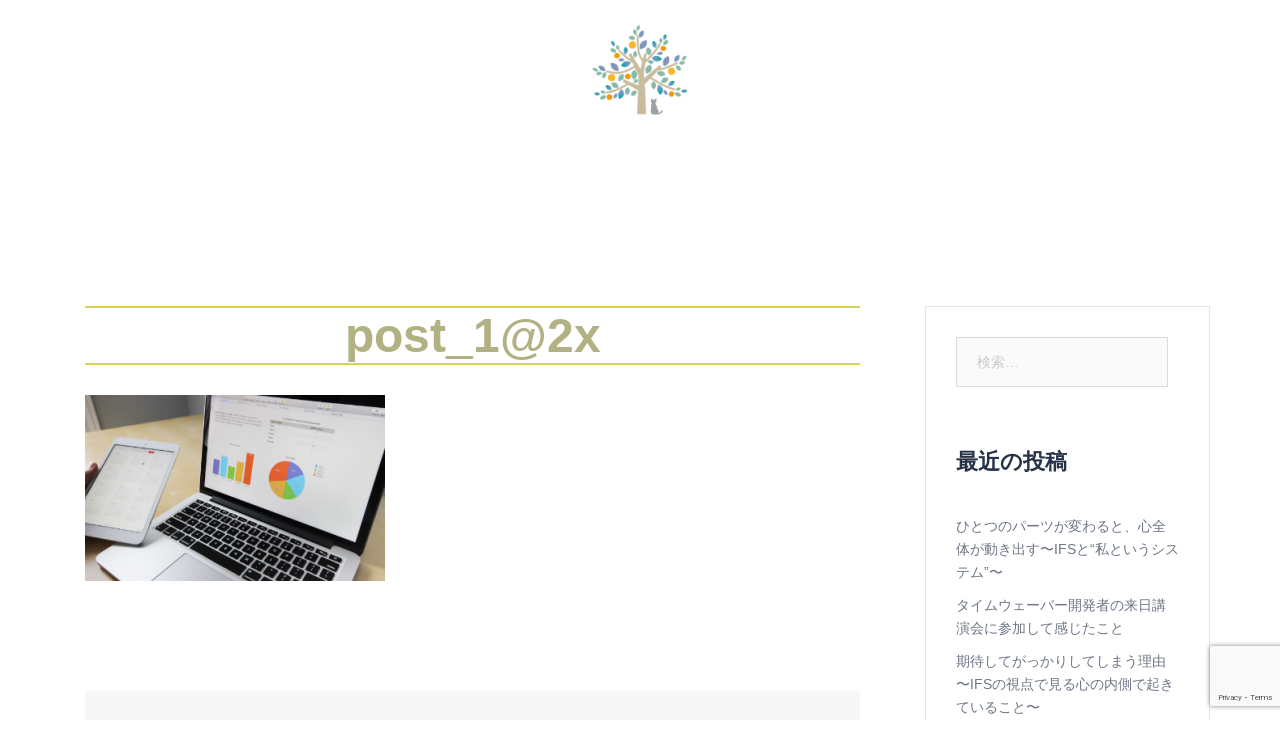

--- FILE ---
content_type: text/html; charset=UTF-8
request_url: https://beyourself.jp/post_12x/
body_size: 21076
content:
<!DOCTYPE html>
<html dir="ltr" lang="ja" prefix="og: https://ogp.me/ns#">
<head>
<meta charset="UTF-8">
<meta name="viewport" content="width=device-width, initial-scale=1">
<link rel="profile" href="http://gmpg.org/xfn/11">
<link rel="pingback" href="https://beyourself.jp/xmlrpc.php">

<title>post_1@2x | Be yourself fearlessly 恐れずに本当の私を生きる</title>
	<style>img:is([sizes="auto" i], [sizes^="auto," i]) { contain-intrinsic-size: 3000px 1500px }</style>
	
		<!-- All in One SEO 4.9.2 - aioseo.com -->
	<meta name="robots" content="max-image-preview:large" />
	<meta name="author" content="Haru"/>
	<link rel="canonical" href="https://beyourself.jp/post_12x/" />
	<meta name="generator" content="All in One SEO (AIOSEO) 4.9.2" />
		<meta property="og:locale" content="ja_JP" />
		<meta property="og:site_name" content="Be yourself fearlessly　恐れずに本当の私を生きる | 人の目を気にしすぎ、本当の自分の気持ちを見失って生きづらさを感じている人たちや、本質と繋がってますます自分らしく輝きたいと感じている人たちに、「本当の自分を生きる」ための情報を提供しているウェブサイトです。その方の本質を輝かせるサポートとして、物質と意識の橋渡しをするドイツ生まれのエネルギー分析・調整システム「タイムウェーバー」セッションのご案内もしています。" />
		<meta property="og:type" content="article" />
		<meta property="og:title" content="post_1@2x | Be yourself fearlessly 恐れずに本当の私を生きる" />
		<meta property="og:url" content="https://beyourself.jp/post_12x/" />
		<meta property="article:published_time" content="2019-10-25T11:30:02+00:00" />
		<meta property="article:modified_time" content="2019-10-25T11:30:02+00:00" />
		<meta property="article:publisher" content="https://www.facebook.com/yoko.sasaki.756" />
		<meta name="twitter:card" content="summary" />
		<meta name="twitter:title" content="post_1@2x | Be yourself fearlessly 恐れずに本当の私を生きる" />
		<script type="application/ld+json" class="aioseo-schema">
			{"@context":"https:\/\/schema.org","@graph":[{"@type":"BreadcrumbList","@id":"https:\/\/beyourself.jp\/post_12x\/#breadcrumblist","itemListElement":[{"@type":"ListItem","@id":"https:\/\/beyourself.jp#listItem","position":1,"name":"\u30db\u30fc\u30e0","item":"https:\/\/beyourself.jp","nextItem":{"@type":"ListItem","@id":"https:\/\/beyourself.jp\/post_12x\/#listItem","name":"post_1@2x"}},{"@type":"ListItem","@id":"https:\/\/beyourself.jp\/post_12x\/#listItem","position":2,"name":"post_1@2x","previousItem":{"@type":"ListItem","@id":"https:\/\/beyourself.jp#listItem","name":"\u30db\u30fc\u30e0"}}]},{"@type":"ItemPage","@id":"https:\/\/beyourself.jp\/post_12x\/#itempage","url":"https:\/\/beyourself.jp\/post_12x\/","name":"post_1@2x | Be yourself fearlessly \u6050\u308c\u305a\u306b\u672c\u5f53\u306e\u79c1\u3092\u751f\u304d\u308b","inLanguage":"ja","isPartOf":{"@id":"https:\/\/beyourself.jp\/#website"},"breadcrumb":{"@id":"https:\/\/beyourself.jp\/post_12x\/#breadcrumblist"},"author":{"@id":"https:\/\/beyourself.jp\/author\/rantom\/#author"},"creator":{"@id":"https:\/\/beyourself.jp\/author\/rantom\/#author"},"datePublished":"2019-10-25T11:30:02+09:00","dateModified":"2019-10-25T11:30:02+09:00"},{"@type":"Person","@id":"https:\/\/beyourself.jp\/#person","name":"Haru","image":{"@type":"ImageObject","@id":"https:\/\/beyourself.jp\/post_12x\/#personImage","url":"https:\/\/secure.gravatar.com\/avatar\/998ddbff5e4fa35187a9e93823f9492211aa11e2fb661c507d56649e7008d6c6?s=96&d=mm&r=g","width":96,"height":96,"caption":"Haru"}},{"@type":"Person","@id":"https:\/\/beyourself.jp\/author\/rantom\/#author","url":"https:\/\/beyourself.jp\/author\/rantom\/","name":"Haru","image":{"@type":"ImageObject","@id":"https:\/\/beyourself.jp\/post_12x\/#authorImage","url":"https:\/\/secure.gravatar.com\/avatar\/998ddbff5e4fa35187a9e93823f9492211aa11e2fb661c507d56649e7008d6c6?s=96&d=mm&r=g","width":96,"height":96,"caption":"Haru"}},{"@type":"WebSite","@id":"https:\/\/beyourself.jp\/#website","url":"https:\/\/beyourself.jp\/","name":"Be yourself fearlessly\u3000\u6050\u308c\u305a\u306b\u672c\u5f53\u306e\u79c1\u3092\u751f\u304d\u308b","description":"\u4eba\u306e\u76ee\u3092\u6c17\u306b\u3057\u3059\u304e\u3001\u672c\u5f53\u306e\u81ea\u5206\u306e\u6c17\u6301\u3061\u3092\u898b\u5931\u3063\u3066\u751f\u304d\u3065\u3089\u3055\u3092\u611f\u3058\u3066\u3044\u308b\u4eba\u305f\u3061\u3084\u3001\u672c\u8cea\u3068\u7e4b\u304c\u3063\u3066\u307e\u3059\u307e\u3059\u81ea\u5206\u3089\u3057\u304f\u8f1d\u304d\u305f\u3044\u3068\u611f\u3058\u3066\u3044\u308b\u4eba\u305f\u3061\u306b\u3001\u300c\u672c\u5f53\u306e\u81ea\u5206\u3092\u751f\u304d\u308b\u300d\u305f\u3081\u306e\u60c5\u5831\u3092\u63d0\u4f9b\u3057\u3066\u3044\u308b\u30a6\u30a7\u30d6\u30b5\u30a4\u30c8\u3067\u3059\u3002\u305d\u306e\u65b9\u306e\u672c\u8cea\u3092\u8f1d\u304b\u305b\u308b\u30b5\u30dd\u30fc\u30c8\u3068\u3057\u3066\u3001\u7269\u8cea\u3068\u610f\u8b58\u306e\u6a4b\u6e21\u3057\u3092\u3059\u308b\u30c9\u30a4\u30c4\u751f\u307e\u308c\u306e\u30a8\u30cd\u30eb\u30ae\u30fc\u5206\u6790\u30fb\u8abf\u6574\u30b7\u30b9\u30c6\u30e0\u300c\u30bf\u30a4\u30e0\u30a6\u30a7\u30fc\u30d0\u30fc\u300d\u30bb\u30c3\u30b7\u30e7\u30f3\u306e\u3054\u6848\u5185\u3082\u3057\u3066\u3044\u307e\u3059\u3002","inLanguage":"ja","publisher":{"@id":"https:\/\/beyourself.jp\/#person"}}]}
		</script>
		<!-- All in One SEO -->

<link rel='dns-prefetch' href='//static.addtoany.com' />
<link rel='dns-prefetch' href='//www.googletagmanager.com' />
<link rel='dns-prefetch' href='//stats.wp.com' />
<link rel='dns-prefetch' href='//fonts.googleapis.com' />
<link rel='dns-prefetch' href='//use.fontawesome.com' />
<link rel='preconnect' href='//c0.wp.com' />
<link rel="alternate" type="application/rss+xml" title="Be yourself fearlessly　恐れずに本当の私を生きる &raquo; フィード" href="https://beyourself.jp/feed/" />
<link rel="alternate" type="application/rss+xml" title="Be yourself fearlessly　恐れずに本当の私を生きる &raquo; コメントフィード" href="https://beyourself.jp/comments/feed/" />
<link rel="alternate" type="application/rss+xml" title="Be yourself fearlessly　恐れずに本当の私を生きる &raquo; post_1@2x のコメントのフィード" href="https://beyourself.jp/feed/?attachment_id=72" />
		<!-- This site uses the Google Analytics by MonsterInsights plugin v9.11.1 - Using Analytics tracking - https://www.monsterinsights.com/ -->
		<!-- Note: MonsterInsights is not currently configured on this site. The site owner needs to authenticate with Google Analytics in the MonsterInsights settings panel. -->
					<!-- No tracking code set -->
				<!-- / Google Analytics by MonsterInsights -->
		<link rel='stylesheet' id='sydney-bootstrap-css' href='https://beyourself.jp/wp-content/themes/sydney/css/bootstrap/bootstrap.min.css?ver=1' type='text/css' media='all' />
<link rel='stylesheet' id='wp-block-library-css' href='https://c0.wp.com/c/6.8.3/wp-includes/css/dist/block-library/style.min.css' type='text/css' media='all' />
<style id='wp-block-library-inline-css' type='text/css'>
.wp-block-image.is-style-sydney-rounded img { border-radius:30px; }
.wp-block-gallery.is-style-sydney-rounded img { border-radius:30px; }
</style>
<link rel='stylesheet' id='aioseo/css/src/vue/standalone/blocks/table-of-contents/global.scss-css' href='https://beyourself.jp/wp-content/plugins/all-in-one-seo-pack/dist/Lite/assets/css/table-of-contents/global.e90f6d47.css?ver=4.9.2' type='text/css' media='all' />
<link rel='stylesheet' id='mediaelement-css' href='https://c0.wp.com/c/6.8.3/wp-includes/js/mediaelement/mediaelementplayer-legacy.min.css' type='text/css' media='all' />
<link rel='stylesheet' id='wp-mediaelement-css' href='https://c0.wp.com/c/6.8.3/wp-includes/js/mediaelement/wp-mediaelement.min.css' type='text/css' media='all' />
<style id='jetpack-sharing-buttons-style-inline-css' type='text/css'>
.jetpack-sharing-buttons__services-list{display:flex;flex-direction:row;flex-wrap:wrap;gap:0;list-style-type:none;margin:5px;padding:0}.jetpack-sharing-buttons__services-list.has-small-icon-size{font-size:12px}.jetpack-sharing-buttons__services-list.has-normal-icon-size{font-size:16px}.jetpack-sharing-buttons__services-list.has-large-icon-size{font-size:24px}.jetpack-sharing-buttons__services-list.has-huge-icon-size{font-size:36px}@media print{.jetpack-sharing-buttons__services-list{display:none!important}}.editor-styles-wrapper .wp-block-jetpack-sharing-buttons{gap:0;padding-inline-start:0}ul.jetpack-sharing-buttons__services-list.has-background{padding:1.25em 2.375em}
</style>
<style id='font-awesome-svg-styles-default-inline-css' type='text/css'>
.svg-inline--fa {
  display: inline-block;
  height: 1em;
  overflow: visible;
  vertical-align: -.125em;
}
</style>
<link rel='stylesheet' id='font-awesome-svg-styles-css' href='https://beyourself.jp/wp-content/uploads/font-awesome/v5.13.0/css/svg-with-js.css' type='text/css' media='all' />
<style id='font-awesome-svg-styles-inline-css' type='text/css'>
   .wp-block-font-awesome-icon svg::before,
   .wp-rich-text-font-awesome-icon svg::before {content: unset;}
</style>
<style id='global-styles-inline-css' type='text/css'>
:root{--wp--preset--aspect-ratio--square: 1;--wp--preset--aspect-ratio--4-3: 4/3;--wp--preset--aspect-ratio--3-4: 3/4;--wp--preset--aspect-ratio--3-2: 3/2;--wp--preset--aspect-ratio--2-3: 2/3;--wp--preset--aspect-ratio--16-9: 16/9;--wp--preset--aspect-ratio--9-16: 9/16;--wp--preset--color--black: #000000;--wp--preset--color--cyan-bluish-gray: #abb8c3;--wp--preset--color--white: #ffffff;--wp--preset--color--pale-pink: #f78da7;--wp--preset--color--vivid-red: #cf2e2e;--wp--preset--color--luminous-vivid-orange: #ff6900;--wp--preset--color--luminous-vivid-amber: #fcb900;--wp--preset--color--light-green-cyan: #7bdcb5;--wp--preset--color--vivid-green-cyan: #00d084;--wp--preset--color--pale-cyan-blue: #8ed1fc;--wp--preset--color--vivid-cyan-blue: #0693e3;--wp--preset--color--vivid-purple: #9b51e0;--wp--preset--color--global-color-1: var(--sydney-global-color-1);--wp--preset--color--global-color-2: var(--sydney-global-color-2);--wp--preset--color--global-color-3: var(--sydney-global-color-3);--wp--preset--color--global-color-4: var(--sydney-global-color-4);--wp--preset--color--global-color-5: var(--sydney-global-color-5);--wp--preset--color--global-color-6: var(--sydney-global-color-6);--wp--preset--color--global-color-7: var(--sydney-global-color-7);--wp--preset--color--global-color-8: var(--sydney-global-color-8);--wp--preset--color--global-color-9: var(--sydney-global-color-9);--wp--preset--gradient--vivid-cyan-blue-to-vivid-purple: linear-gradient(135deg,rgba(6,147,227,1) 0%,rgb(155,81,224) 100%);--wp--preset--gradient--light-green-cyan-to-vivid-green-cyan: linear-gradient(135deg,rgb(122,220,180) 0%,rgb(0,208,130) 100%);--wp--preset--gradient--luminous-vivid-amber-to-luminous-vivid-orange: linear-gradient(135deg,rgba(252,185,0,1) 0%,rgba(255,105,0,1) 100%);--wp--preset--gradient--luminous-vivid-orange-to-vivid-red: linear-gradient(135deg,rgba(255,105,0,1) 0%,rgb(207,46,46) 100%);--wp--preset--gradient--very-light-gray-to-cyan-bluish-gray: linear-gradient(135deg,rgb(238,238,238) 0%,rgb(169,184,195) 100%);--wp--preset--gradient--cool-to-warm-spectrum: linear-gradient(135deg,rgb(74,234,220) 0%,rgb(151,120,209) 20%,rgb(207,42,186) 40%,rgb(238,44,130) 60%,rgb(251,105,98) 80%,rgb(254,248,76) 100%);--wp--preset--gradient--blush-light-purple: linear-gradient(135deg,rgb(255,206,236) 0%,rgb(152,150,240) 100%);--wp--preset--gradient--blush-bordeaux: linear-gradient(135deg,rgb(254,205,165) 0%,rgb(254,45,45) 50%,rgb(107,0,62) 100%);--wp--preset--gradient--luminous-dusk: linear-gradient(135deg,rgb(255,203,112) 0%,rgb(199,81,192) 50%,rgb(65,88,208) 100%);--wp--preset--gradient--pale-ocean: linear-gradient(135deg,rgb(255,245,203) 0%,rgb(182,227,212) 50%,rgb(51,167,181) 100%);--wp--preset--gradient--electric-grass: linear-gradient(135deg,rgb(202,248,128) 0%,rgb(113,206,126) 100%);--wp--preset--gradient--midnight: linear-gradient(135deg,rgb(2,3,129) 0%,rgb(40,116,252) 100%);--wp--preset--font-size--small: 13px;--wp--preset--font-size--medium: 20px;--wp--preset--font-size--large: 36px;--wp--preset--font-size--x-large: 42px;--wp--preset--spacing--20: 10px;--wp--preset--spacing--30: 20px;--wp--preset--spacing--40: 30px;--wp--preset--spacing--50: clamp(30px, 5vw, 60px);--wp--preset--spacing--60: clamp(30px, 7vw, 80px);--wp--preset--spacing--70: clamp(50px, 7vw, 100px);--wp--preset--spacing--80: clamp(50px, 10vw, 120px);--wp--preset--shadow--natural: 6px 6px 9px rgba(0, 0, 0, 0.2);--wp--preset--shadow--deep: 12px 12px 50px rgba(0, 0, 0, 0.4);--wp--preset--shadow--sharp: 6px 6px 0px rgba(0, 0, 0, 0.2);--wp--preset--shadow--outlined: 6px 6px 0px -3px rgba(255, 255, 255, 1), 6px 6px rgba(0, 0, 0, 1);--wp--preset--shadow--crisp: 6px 6px 0px rgba(0, 0, 0, 1);}:root { --wp--style--global--content-size: 740px;--wp--style--global--wide-size: 1140px; }:where(body) { margin: 0; }.wp-site-blocks { padding-top: var(--wp--style--root--padding-top); padding-bottom: var(--wp--style--root--padding-bottom); }.has-global-padding { padding-right: var(--wp--style--root--padding-right); padding-left: var(--wp--style--root--padding-left); }.has-global-padding > .alignfull { margin-right: calc(var(--wp--style--root--padding-right) * -1); margin-left: calc(var(--wp--style--root--padding-left) * -1); }.has-global-padding :where(:not(.alignfull.is-layout-flow) > .has-global-padding:not(.wp-block-block, .alignfull)) { padding-right: 0; padding-left: 0; }.has-global-padding :where(:not(.alignfull.is-layout-flow) > .has-global-padding:not(.wp-block-block, .alignfull)) > .alignfull { margin-left: 0; margin-right: 0; }.wp-site-blocks > .alignleft { float: left; margin-right: 2em; }.wp-site-blocks > .alignright { float: right; margin-left: 2em; }.wp-site-blocks > .aligncenter { justify-content: center; margin-left: auto; margin-right: auto; }:where(.wp-site-blocks) > * { margin-block-start: 24px; margin-block-end: 0; }:where(.wp-site-blocks) > :first-child { margin-block-start: 0; }:where(.wp-site-blocks) > :last-child { margin-block-end: 0; }:root { --wp--style--block-gap: 24px; }:root :where(.is-layout-flow) > :first-child{margin-block-start: 0;}:root :where(.is-layout-flow) > :last-child{margin-block-end: 0;}:root :where(.is-layout-flow) > *{margin-block-start: 24px;margin-block-end: 0;}:root :where(.is-layout-constrained) > :first-child{margin-block-start: 0;}:root :where(.is-layout-constrained) > :last-child{margin-block-end: 0;}:root :where(.is-layout-constrained) > *{margin-block-start: 24px;margin-block-end: 0;}:root :where(.is-layout-flex){gap: 24px;}:root :where(.is-layout-grid){gap: 24px;}.is-layout-flow > .alignleft{float: left;margin-inline-start: 0;margin-inline-end: 2em;}.is-layout-flow > .alignright{float: right;margin-inline-start: 2em;margin-inline-end: 0;}.is-layout-flow > .aligncenter{margin-left: auto !important;margin-right: auto !important;}.is-layout-constrained > .alignleft{float: left;margin-inline-start: 0;margin-inline-end: 2em;}.is-layout-constrained > .alignright{float: right;margin-inline-start: 2em;margin-inline-end: 0;}.is-layout-constrained > .aligncenter{margin-left: auto !important;margin-right: auto !important;}.is-layout-constrained > :where(:not(.alignleft):not(.alignright):not(.alignfull)){max-width: var(--wp--style--global--content-size);margin-left: auto !important;margin-right: auto !important;}.is-layout-constrained > .alignwide{max-width: var(--wp--style--global--wide-size);}body .is-layout-flex{display: flex;}.is-layout-flex{flex-wrap: wrap;align-items: center;}.is-layout-flex > :is(*, div){margin: 0;}body .is-layout-grid{display: grid;}.is-layout-grid > :is(*, div){margin: 0;}body{--wp--style--root--padding-top: 0px;--wp--style--root--padding-right: 0px;--wp--style--root--padding-bottom: 0px;--wp--style--root--padding-left: 0px;}a:where(:not(.wp-element-button)){text-decoration: underline;}:root :where(.wp-element-button, .wp-block-button__link){background-color: #32373c;border-width: 0;color: #fff;font-family: inherit;font-size: inherit;line-height: inherit;padding: calc(0.667em + 2px) calc(1.333em + 2px);text-decoration: none;}.has-black-color{color: var(--wp--preset--color--black) !important;}.has-cyan-bluish-gray-color{color: var(--wp--preset--color--cyan-bluish-gray) !important;}.has-white-color{color: var(--wp--preset--color--white) !important;}.has-pale-pink-color{color: var(--wp--preset--color--pale-pink) !important;}.has-vivid-red-color{color: var(--wp--preset--color--vivid-red) !important;}.has-luminous-vivid-orange-color{color: var(--wp--preset--color--luminous-vivid-orange) !important;}.has-luminous-vivid-amber-color{color: var(--wp--preset--color--luminous-vivid-amber) !important;}.has-light-green-cyan-color{color: var(--wp--preset--color--light-green-cyan) !important;}.has-vivid-green-cyan-color{color: var(--wp--preset--color--vivid-green-cyan) !important;}.has-pale-cyan-blue-color{color: var(--wp--preset--color--pale-cyan-blue) !important;}.has-vivid-cyan-blue-color{color: var(--wp--preset--color--vivid-cyan-blue) !important;}.has-vivid-purple-color{color: var(--wp--preset--color--vivid-purple) !important;}.has-global-color-1-color{color: var(--wp--preset--color--global-color-1) !important;}.has-global-color-2-color{color: var(--wp--preset--color--global-color-2) !important;}.has-global-color-3-color{color: var(--wp--preset--color--global-color-3) !important;}.has-global-color-4-color{color: var(--wp--preset--color--global-color-4) !important;}.has-global-color-5-color{color: var(--wp--preset--color--global-color-5) !important;}.has-global-color-6-color{color: var(--wp--preset--color--global-color-6) !important;}.has-global-color-7-color{color: var(--wp--preset--color--global-color-7) !important;}.has-global-color-8-color{color: var(--wp--preset--color--global-color-8) !important;}.has-global-color-9-color{color: var(--wp--preset--color--global-color-9) !important;}.has-black-background-color{background-color: var(--wp--preset--color--black) !important;}.has-cyan-bluish-gray-background-color{background-color: var(--wp--preset--color--cyan-bluish-gray) !important;}.has-white-background-color{background-color: var(--wp--preset--color--white) !important;}.has-pale-pink-background-color{background-color: var(--wp--preset--color--pale-pink) !important;}.has-vivid-red-background-color{background-color: var(--wp--preset--color--vivid-red) !important;}.has-luminous-vivid-orange-background-color{background-color: var(--wp--preset--color--luminous-vivid-orange) !important;}.has-luminous-vivid-amber-background-color{background-color: var(--wp--preset--color--luminous-vivid-amber) !important;}.has-light-green-cyan-background-color{background-color: var(--wp--preset--color--light-green-cyan) !important;}.has-vivid-green-cyan-background-color{background-color: var(--wp--preset--color--vivid-green-cyan) !important;}.has-pale-cyan-blue-background-color{background-color: var(--wp--preset--color--pale-cyan-blue) !important;}.has-vivid-cyan-blue-background-color{background-color: var(--wp--preset--color--vivid-cyan-blue) !important;}.has-vivid-purple-background-color{background-color: var(--wp--preset--color--vivid-purple) !important;}.has-global-color-1-background-color{background-color: var(--wp--preset--color--global-color-1) !important;}.has-global-color-2-background-color{background-color: var(--wp--preset--color--global-color-2) !important;}.has-global-color-3-background-color{background-color: var(--wp--preset--color--global-color-3) !important;}.has-global-color-4-background-color{background-color: var(--wp--preset--color--global-color-4) !important;}.has-global-color-5-background-color{background-color: var(--wp--preset--color--global-color-5) !important;}.has-global-color-6-background-color{background-color: var(--wp--preset--color--global-color-6) !important;}.has-global-color-7-background-color{background-color: var(--wp--preset--color--global-color-7) !important;}.has-global-color-8-background-color{background-color: var(--wp--preset--color--global-color-8) !important;}.has-global-color-9-background-color{background-color: var(--wp--preset--color--global-color-9) !important;}.has-black-border-color{border-color: var(--wp--preset--color--black) !important;}.has-cyan-bluish-gray-border-color{border-color: var(--wp--preset--color--cyan-bluish-gray) !important;}.has-white-border-color{border-color: var(--wp--preset--color--white) !important;}.has-pale-pink-border-color{border-color: var(--wp--preset--color--pale-pink) !important;}.has-vivid-red-border-color{border-color: var(--wp--preset--color--vivid-red) !important;}.has-luminous-vivid-orange-border-color{border-color: var(--wp--preset--color--luminous-vivid-orange) !important;}.has-luminous-vivid-amber-border-color{border-color: var(--wp--preset--color--luminous-vivid-amber) !important;}.has-light-green-cyan-border-color{border-color: var(--wp--preset--color--light-green-cyan) !important;}.has-vivid-green-cyan-border-color{border-color: var(--wp--preset--color--vivid-green-cyan) !important;}.has-pale-cyan-blue-border-color{border-color: var(--wp--preset--color--pale-cyan-blue) !important;}.has-vivid-cyan-blue-border-color{border-color: var(--wp--preset--color--vivid-cyan-blue) !important;}.has-vivid-purple-border-color{border-color: var(--wp--preset--color--vivid-purple) !important;}.has-global-color-1-border-color{border-color: var(--wp--preset--color--global-color-1) !important;}.has-global-color-2-border-color{border-color: var(--wp--preset--color--global-color-2) !important;}.has-global-color-3-border-color{border-color: var(--wp--preset--color--global-color-3) !important;}.has-global-color-4-border-color{border-color: var(--wp--preset--color--global-color-4) !important;}.has-global-color-5-border-color{border-color: var(--wp--preset--color--global-color-5) !important;}.has-global-color-6-border-color{border-color: var(--wp--preset--color--global-color-6) !important;}.has-global-color-7-border-color{border-color: var(--wp--preset--color--global-color-7) !important;}.has-global-color-8-border-color{border-color: var(--wp--preset--color--global-color-8) !important;}.has-global-color-9-border-color{border-color: var(--wp--preset--color--global-color-9) !important;}.has-vivid-cyan-blue-to-vivid-purple-gradient-background{background: var(--wp--preset--gradient--vivid-cyan-blue-to-vivid-purple) !important;}.has-light-green-cyan-to-vivid-green-cyan-gradient-background{background: var(--wp--preset--gradient--light-green-cyan-to-vivid-green-cyan) !important;}.has-luminous-vivid-amber-to-luminous-vivid-orange-gradient-background{background: var(--wp--preset--gradient--luminous-vivid-amber-to-luminous-vivid-orange) !important;}.has-luminous-vivid-orange-to-vivid-red-gradient-background{background: var(--wp--preset--gradient--luminous-vivid-orange-to-vivid-red) !important;}.has-very-light-gray-to-cyan-bluish-gray-gradient-background{background: var(--wp--preset--gradient--very-light-gray-to-cyan-bluish-gray) !important;}.has-cool-to-warm-spectrum-gradient-background{background: var(--wp--preset--gradient--cool-to-warm-spectrum) !important;}.has-blush-light-purple-gradient-background{background: var(--wp--preset--gradient--blush-light-purple) !important;}.has-blush-bordeaux-gradient-background{background: var(--wp--preset--gradient--blush-bordeaux) !important;}.has-luminous-dusk-gradient-background{background: var(--wp--preset--gradient--luminous-dusk) !important;}.has-pale-ocean-gradient-background{background: var(--wp--preset--gradient--pale-ocean) !important;}.has-electric-grass-gradient-background{background: var(--wp--preset--gradient--electric-grass) !important;}.has-midnight-gradient-background{background: var(--wp--preset--gradient--midnight) !important;}.has-small-font-size{font-size: var(--wp--preset--font-size--small) !important;}.has-medium-font-size{font-size: var(--wp--preset--font-size--medium) !important;}.has-large-font-size{font-size: var(--wp--preset--font-size--large) !important;}.has-x-large-font-size{font-size: var(--wp--preset--font-size--x-large) !important;}
:root :where(.wp-block-pullquote){font-size: 1.5em;line-height: 1.6;}
</style>
<link rel='stylesheet' id='contact-form-7-css' href='https://beyourself.jp/wp-content/plugins/contact-form-7/includes/css/styles.css?ver=6.1.4' type='text/css' media='all' />
<link rel='stylesheet' id='parent-style-css' href='https://beyourself.jp/wp-content/themes/sydney/style.css?ver=6.8.3' type='text/css' media='all' />
<link rel='stylesheet' id='sydney-google-fonts-css' href='https://fonts.googleapis.com/css2?family=Noto+Sans%3Awght%40600&#038;display=swap&#038;ver=20250902' type='text/css' media='all' />
<link rel='stylesheet' id='sydney-elementor-css' href='https://beyourself.jp/wp-content/themes/sydney/css/components/elementor.min.css?ver=20220824' type='text/css' media='all' />
<link rel='stylesheet' id='sydney-comments-css' href='https://beyourself.jp/wp-content/themes/sydney/css/components/comments.min.css?ver=20220824' type='text/css' media='all' />
<link rel='stylesheet' id='sydney-style-min-css' href='https://beyourself.jp/wp-content/themes/sydney/css/styles.min.css?ver=20250404' type='text/css' media='all' />
<style id='sydney-style-min-inline-css' type='text/css'>
.site-header{background-color:rgba(238,238,34,0.9);}.woocommerce ul.products li.product{text-align:center;}html{scroll-behavior:smooth;}.header-image{background-size:cover;}.header-image{height:300px;}.header-wrap .col-md-4,.header-wrap .col-md-8{width:100%;text-align:center;}#mainnav{float:none;}#mainnav li{float:none;display:inline-block;}#mainnav ul ul li{display:block;text-align:left;float:left;}.site-logo,.header-wrap .col-md-4{margin-bottom:15px;}.btn-menu{margin:0 auto;float:none;}.header-wrap .container > .row{display:block;}:root{--sydney-global-color-1:#e5cc3d;--sydney-global-color-2:#b73d3d;--sydney-global-color-3:#233452;--sydney-global-color-4:#00102E;--sydney-global-color-5:#6d7685;--sydney-global-color-6:#00102E;--sydney-global-color-7:#F4F5F7;--sydney-global-color-8:#dbdbdb;--sydney-global-color-9:#ffffff;}.llms-student-dashboard .llms-button-secondary:hover,.llms-button-action:hover,.read-more-gt,.widget-area .widget_fp_social a,#mainnav ul li a:hover,.sydney_contact_info_widget span,.roll-team .team-content .name,.roll-team .team-item .team-pop .team-social li:hover a,.roll-infomation li.address:before,.roll-infomation li.phone:before,.roll-infomation li.email:before,.roll-testimonials .name,.roll-button.border,.roll-button:hover,.roll-icon-list .icon i,.roll-icon-list .content h3 a:hover,.roll-icon-box.white .content h3 a,.roll-icon-box .icon i,.roll-icon-box .content h3 a:hover,.switcher-container .switcher-icon a:focus,.go-top:hover,.hentry .meta-post a:hover,#mainnav > ul > li > a.active,#mainnav > ul > li > a:hover,button:hover,input[type="button"]:hover,input[type="reset"]:hover,input[type="submit"]:hover,.text-color,.social-menu-widget a,.social-menu-widget a:hover,.archive .team-social li a,a,h1 a,h2 a,h3 a,h4 a,h5 a,h6 a,.classic-alt .meta-post a,.single .hentry .meta-post a,.content-area.modern .hentry .meta-post span:before,.content-area.modern .post-cat{color:var(--sydney-global-color-1)}.llms-student-dashboard .llms-button-secondary,.llms-button-action,.woocommerce #respond input#submit,.woocommerce a.button,.woocommerce button.button,.woocommerce input.button,.project-filter li a.active,.project-filter li a:hover,.preloader .pre-bounce1,.preloader .pre-bounce2,.roll-team .team-item .team-pop,.roll-progress .progress-animate,.roll-socials li a:hover,.roll-project .project-item .project-pop,.roll-project .project-filter li.active,.roll-project .project-filter li:hover,.roll-button.light:hover,.roll-button.border:hover,.roll-button,.roll-icon-box.white .icon,.owl-theme .owl-controls .owl-page.active span,.owl-theme .owl-controls.clickable .owl-page:hover span,.go-top,.bottom .socials li:hover a,.sidebar .widget:before,.blog-pagination ul li.active,.blog-pagination ul li:hover a,.content-area .hentry:after,.text-slider .maintitle:after,.error-wrap #search-submit:hover,#mainnav .sub-menu li:hover > a,#mainnav ul li ul:after,button,input[type="button"],input[type="reset"],input[type="submit"],.panel-grid-cell .widget-title:after,.cart-amount{background-color:var(--sydney-global-color-1)}.llms-student-dashboard .llms-button-secondary,.llms-student-dashboard .llms-button-secondary:hover,.llms-button-action,.llms-button-action:hover,.roll-socials li a:hover,.roll-socials li a,.roll-button.light:hover,.roll-button.border,.roll-button,.roll-icon-list .icon,.roll-icon-box .icon,.owl-theme .owl-controls .owl-page span,.comment .comment-detail,.widget-tags .tag-list a:hover,.blog-pagination ul li,.error-wrap #search-submit:hover,textarea:focus,input[type="text"]:focus,input[type="password"]:focus,input[type="date"]:focus,input[type="number"]:focus,input[type="email"]:focus,input[type="url"]:focus,input[type="search"]:focus,input[type="tel"]:focus,button,input[type="button"],input[type="reset"],input[type="submit"],.archive .team-social li a{border-color:var(--sydney-global-color-1)}.sydney_contact_info_widget span{fill:var(--sydney-global-color-1);}.go-top:hover svg{stroke:var(--sydney-global-color-1);}.site-header.float-header{background-color:rgba(238,238,34,0.9);}@media only screen and (max-width:1024px){.site-header{background-color:#eeee22;}}#mainnav ul li a,#mainnav ul li::before{color:#ffffff}#mainnav .sub-menu li a{color:#ffffff}#mainnav .sub-menu li a{background:#263246}.text-slider .maintitle,.text-slider .subtitle{color:#ffffff}body{color:#3f3f3f}#secondary{background-color:#ffffff}#secondary,#secondary a:not(.wp-block-button__link){color:#6d7685}.btn-menu .sydney-svg-icon{fill:#ffffff}#mainnav ul li a:hover,.main-header #mainnav .menu > li > a:hover{color:#ffffff}.overlay{background-color:#000000}.page-wrap{padding-top:100px;}.page-wrap{padding-bottom:100px;}@media only screen and (max-width:1025px){.mobile-slide{display:block;}.slide-item{background-image:none !important;}.header-slider{}.slide-item{height:auto !important;}.slide-inner{min-height:initial;}}.go-top.show{border-radius:2px;bottom:10px;}.go-top.position-right{right:20px;}.go-top.position-left{left:20px;}.go-top{background-color:;}.go-top:hover{background-color:;}.go-top{color:;}.go-top svg{stroke:;}.go-top:hover{color:;}.go-top:hover svg{stroke:;}.go-top .sydney-svg-icon,.go-top .sydney-svg-icon svg{width:16px;height:16px;}.go-top{padding:15px;}@media (min-width:992px){.site-info{font-size:16px;}}@media (min-width:576px) and (max-width:991px){.site-info{font-size:16px;}}@media (max-width:575px){.site-info{font-size:16px;}}.site-info{border-top:0;}.footer-widgets-grid{gap:30px;}@media (min-width:992px){.footer-widgets-grid{padding-top:95px;padding-bottom:95px;}}@media (min-width:576px) and (max-width:991px){.footer-widgets-grid{padding-top:60px;padding-bottom:60px;}}@media (max-width:575px){.footer-widgets-grid{padding-top:60px;padding-bottom:60px;}}@media (min-width:992px){.sidebar-column .widget .widget-title{font-size:22px;}}@media (min-width:576px) and (max-width:991px){.sidebar-column .widget .widget-title{font-size:22px;}}@media (max-width:575px){.sidebar-column .widget .widget-title{font-size:22px;}}@media (min-width:992px){.footer-widgets{font-size:16px;}}@media (min-width:576px) and (max-width:991px){.footer-widgets{font-size:16px;}}@media (max-width:575px){.footer-widgets{font-size:16px;}}.footer-widgets{background-color:#263246;}.sidebar-column .widget .widget-title{color:;}.sidebar-column .widget h1,.sidebar-column .widget h2,.sidebar-column .widget h3,.sidebar-column .widget h4,.sidebar-column .widget h5,.sidebar-column .widget h6{color:;}.sidebar-column .widget{color:#868990;}#sidebar-footer .widget a{color:;}#sidebar-footer .widget a:hover{color:;}.site-footer{background-color:#1d2738;}.site-info,.site-info a{color:#868990;}.site-info .sydney-svg-icon svg{fill:#868990;}.site-info{padding-top:20px;padding-bottom:20px;}@media (min-width:992px){button,.roll-button,a.button,.wp-block-button__link,.wp-block-button.is-style-outline a,input[type="button"],input[type="reset"],input[type="submit"]{padding-top:12px;padding-bottom:12px;}}@media (min-width:576px) and (max-width:991px){button,.roll-button,a.button,.wp-block-button__link,.wp-block-button.is-style-outline a,input[type="button"],input[type="reset"],input[type="submit"]{padding-top:12px;padding-bottom:12px;}}@media (max-width:575px){button,.roll-button,a.button,.wp-block-button__link,.wp-block-button.is-style-outline a,input[type="button"],input[type="reset"],input[type="submit"]{padding-top:12px;padding-bottom:12px;}}@media (min-width:992px){button,.roll-button,a.button,.wp-block-button__link,.wp-block-button.is-style-outline a,input[type="button"],input[type="reset"],input[type="submit"]{padding-left:35px;padding-right:35px;}}@media (min-width:576px) and (max-width:991px){button,.roll-button,a.button,.wp-block-button__link,.wp-block-button.is-style-outline a,input[type="button"],input[type="reset"],input[type="submit"]{padding-left:35px;padding-right:35px;}}@media (max-width:575px){button,.roll-button,a.button,.wp-block-button__link,.wp-block-button.is-style-outline a,input[type="button"],input[type="reset"],input[type="submit"]{padding-left:35px;padding-right:35px;}}button,.roll-button,a.button,.wp-block-button__link,input[type="button"],input[type="reset"],input[type="submit"]{border-radius:0;}@media (min-width:992px){button,.roll-button,a.button,.wp-block-button__link,input[type="button"],input[type="reset"],input[type="submit"]{font-size:14px;}}@media (min-width:576px) and (max-width:991px){button,.roll-button,a.button,.wp-block-button__link,input[type="button"],input[type="reset"],input[type="submit"]{font-size:14px;}}@media (max-width:575px){button,.roll-button,a.button,.wp-block-button__link,input[type="button"],input[type="reset"],input[type="submit"]{font-size:14px;}}button,.roll-button,a.button,.wp-block-button__link,input[type="button"],input[type="reset"],input[type="submit"]{text-transform:uppercase;}button,.wp-element-button,div.wpforms-container-full:not(.wpforms-block) .wpforms-form input[type=submit],div.wpforms-container-full:not(.wpforms-block) .wpforms-form button[type=submit],div.wpforms-container-full:not(.wpforms-block) .wpforms-form .wpforms-page-button,.roll-button,a.button,.wp-block-button__link,input[type="button"],input[type="reset"],input[type="submit"]{background-color:;}button:hover,.wp-element-button:hover,div.wpforms-container-full:not(.wpforms-block) .wpforms-form input[type=submit]:hover,div.wpforms-container-full:not(.wpforms-block) .wpforms-form button[type=submit]:hover,div.wpforms-container-full:not(.wpforms-block) .wpforms-form .wpforms-page-button:hover,.roll-button:hover,a.button:hover,.wp-block-button__link:hover,input[type="button"]:hover,input[type="reset"]:hover,input[type="submit"]:hover{background-color:;}button,#sidebar-footer a.wp-block-button__link,.wp-element-button,div.wpforms-container-full:not(.wpforms-block) .wpforms-form input[type=submit],div.wpforms-container-full:not(.wpforms-block) .wpforms-form button[type=submit],div.wpforms-container-full:not(.wpforms-block) .wpforms-form .wpforms-page-button,.checkout-button.button,a.button,.wp-block-button__link,input[type="button"],input[type="reset"],input[type="submit"]{color:;}button:hover,#sidebar-footer .wp-block-button__link:hover,.wp-element-button:hover,div.wpforms-container-full:not(.wpforms-block) .wpforms-form input[type=submit]:hover,div.wpforms-container-full:not(.wpforms-block) .wpforms-form button[type=submit]:hover,div.wpforms-container-full:not(.wpforms-block) .wpforms-form .wpforms-page-button:hover,.roll-button:hover,a.button:hover,.wp-block-button__link:hover,input[type="button"]:hover,input[type="reset"]:hover,input[type="submit"]:hover{color:;}.is-style-outline .wp-block-button__link,div.wpforms-container-full:not(.wpforms-block) .wpforms-form input[type=submit],div.wpforms-container-full:not(.wpforms-block) .wpforms-form button[type=submit],div.wpforms-container-full:not(.wpforms-block) .wpforms-form .wpforms-page-button,.roll-button,.wp-block-button__link.is-style-outline,button,a.button,.wp-block-button__link,input[type="button"],input[type="reset"],input[type="submit"]{border-color:;}button:hover,div.wpforms-container-full:not(.wpforms-block) .wpforms-form input[type=submit]:hover,div.wpforms-container-full:not(.wpforms-block) .wpforms-form button[type=submit]:hover,div.wpforms-container-full:not(.wpforms-block) .wpforms-form .wpforms-page-button:hover,.roll-button:hover,a.button:hover,.wp-block-button__link:hover,input[type="button"]:hover,input[type="reset"]:hover,input[type="submit"]:hover{border-color:;}.posts-layout .list-image{width:30%;}.posts-layout .list-content{width:70%;}.content-area:not(.layout4):not(.layout6) .posts-layout .entry-thumb{margin:0 0 24px 0;}.layout4 .entry-thumb,.layout6 .entry-thumb{margin:0 24px 0 0;}.layout6 article:nth-of-type(even) .list-image .entry-thumb{margin:0 0 0 24px;}.posts-layout .entry-header{margin-bottom:24px;}.posts-layout .entry-meta.below-excerpt{margin:15px 0 0;}.posts-layout .entry-meta.above-title{margin:0 0 15px;}.single .entry-header .entry-title{color:;}.single .entry-header .entry-meta,.single .entry-header .entry-meta a{color:;}@media (min-width:992px){.single .entry-meta{font-size:12px;}}@media (min-width:576px) and (max-width:991px){.single .entry-meta{font-size:12px;}}@media (max-width:575px){.single .entry-meta{font-size:12px;}}@media (min-width:992px){.single .entry-header .entry-title{font-size:48px;}}@media (min-width:576px) and (max-width:991px){.single .entry-header .entry-title{font-size:32px;}}@media (max-width:575px){.single .entry-header .entry-title{font-size:32px;}}.posts-layout .entry-post{color:#233452;}.posts-layout .entry-title a{color:#00102E;}.posts-layout .author,.posts-layout .entry-meta a{color:#6d7685;}@media (min-width:992px){.posts-layout .entry-post{font-size:16px;}}@media (min-width:576px) and (max-width:991px){.posts-layout .entry-post{font-size:16px;}}@media (max-width:575px){.posts-layout .entry-post{font-size:16px;}}@media (min-width:992px){.posts-layout .entry-meta{font-size:12px;}}@media (min-width:576px) and (max-width:991px){.posts-layout .entry-meta{font-size:12px;}}@media (max-width:575px){.posts-layout .entry-meta{font-size:12px;}}@media (min-width:992px){.posts-layout .entry-title{font-size:32px;}}@media (min-width:576px) and (max-width:991px){.posts-layout .entry-title{font-size:32px;}}@media (max-width:575px){.posts-layout .entry-title{font-size:32px;}}.single .entry-header{margin-bottom:40px;}.single .entry-thumb{margin-bottom:40px;}.single .entry-meta-above{margin-bottom:24px;}.single .entry-meta-below{margin-top:24px;}@media (min-width:992px){.custom-logo-link img{max-width:180px;}}@media (min-width:576px) and (max-width:991px){.custom-logo-link img{max-width:100px;}}@media (max-width:575px){.custom-logo-link img{max-width:100px;}}.main-header,.bottom-header-row{border-bottom:0 solid rgba(255,255,255,0.1);}.header_layout_3,.header_layout_4,.header_layout_5{border-bottom:1px solid rgba(255,255,255,0.1);}.main-header:not(.sticky-active),.header-search-form{background-color:;}.main-header.sticky-active{background-color:;}.main-header .site-title a,.main-header .site-description,.main-header #mainnav .menu > li > a,#mainnav .nav-menu > li > a,.main-header .header-contact a{color:;}.main-header .sydney-svg-icon svg,.main-header .dropdown-symbol .sydney-svg-icon svg{fill:;}.sticky-active .main-header .site-title a,.sticky-active .main-header .site-description,.sticky-active .main-header #mainnav .menu > li > a,.sticky-active .main-header .header-contact a,.sticky-active .main-header .logout-link,.sticky-active .main-header .html-item,.sticky-active .main-header .sydney-login-toggle{color:;}.sticky-active .main-header .sydney-svg-icon svg,.sticky-active .main-header .dropdown-symbol .sydney-svg-icon svg{fill:;}.bottom-header-row{background-color:;}.bottom-header-row,.bottom-header-row .header-contact a,.bottom-header-row #mainnav .menu > li > a{color:;}.bottom-header-row #mainnav .menu > li > a:hover{color:;}.bottom-header-row .header-item svg,.dropdown-symbol .sydney-svg-icon svg{fill:;}.main-header .site-header-inner,.main-header .top-header-row{padding-top:15px;padding-bottom:15px;}.bottom-header-inner{padding-top:15px;padding-bottom:15px;}.bottom-header-row #mainnav ul ul li,.main-header #mainnav ul ul li{background-color:;}.bottom-header-row #mainnav ul ul li a,.bottom-header-row #mainnav ul ul li:hover a,.main-header #mainnav ul ul li:hover a,.main-header #mainnav ul ul li a{color:;}.bottom-header-row #mainnav ul ul li svg,.main-header #mainnav ul ul li svg{fill:;}.header-item .sydney-svg-icon{width:px;height:px;}.header-item .sydney-svg-icon svg{max-height:-2px;}.header-search-form{background-color:;}#mainnav .sub-menu li:hover>a,.main-header #mainnav ul ul li:hover>a{color:;}.main-header-cart .count-number{color:;}.main-header-cart .widget_shopping_cart .widgettitle:after,.main-header-cart .widget_shopping_cart .woocommerce-mini-cart__buttons:before{background-color:rgba(33,33,33,0.9);}.sydney-offcanvas-menu .mainnav ul li,.mobile-header-item.offcanvas-items,.mobile-header-item.offcanvas-items .social-profile{text-align:left;}.sydney-offcanvas-menu #mainnav ul li{text-align:left;}.sydney-offcanvas-menu #mainnav ul ul a{color:;}.sydney-offcanvas-menu #mainnav > div > ul > li > a{font-size:18px;}.sydney-offcanvas-menu #mainnav ul ul li a{font-size:16px;}.sydney-offcanvas-menu .mainnav a{padding:10px 0;}#masthead-mobile{background-color:;}#masthead-mobile .site-description,#masthead-mobile a:not(.button){color:;}#masthead-mobile svg{fill:;}.mobile-header{padding-top:15px;padding-bottom:15px;}.sydney-offcanvas-menu{background-color:#00102E;}.offcanvas-header-custom-text,.sydney-offcanvas-menu,.sydney-offcanvas-menu #mainnav a:not(.button),.sydney-offcanvas-menu a:not(.button){color:#ffffff;}.sydney-offcanvas-menu svg,.sydney-offcanvas-menu .dropdown-symbol .sydney-svg-icon svg{fill:#ffffff;}@media (min-width:992px){.site-logo{max-height:100px;}}@media (min-width:576px) and (max-width:991px){.site-logo{max-height:100px;}}@media (max-width:575px){.site-logo{max-height:100px;}}.site-title a,.site-title a:visited,.main-header .site-title a,.main-header .site-title a:visited{color:}.site-description,.main-header .site-description{color:}@media (min-width:992px){.site-title{font-size:32px;}}@media (min-width:576px) and (max-width:991px){.site-title{font-size:24px;}}@media (max-width:575px){.site-title{font-size:20px;}}@media (min-width:992px){.site-description{font-size:16px;}}@media (min-width:576px) and (max-width:991px){.site-description{font-size:16px;}}@media (max-width:575px){.site-description{font-size:16px;}}body{font-family:Noto Sans,sans-serif;font-weight:regular;}h1,h2,h3,h4,h5,h6,.site-title{font-family:Noto Sans,sans-serif;font-weight:600;}h1,h2,h3,h4,h5,h6,.site-title{text-decoration:;text-transform:;font-style:;line-height:1.2;letter-spacing:px;}@media (min-width:992px){h1:not(.site-title){font-size:44px;}}@media (min-width:576px) and (max-width:991px){h1:not(.site-title){font-size:42px;}}@media (max-width:575px){h1:not(.site-title){font-size:32px;}}@media (min-width:992px){h2{font-size:25px;}}@media (min-width:576px) and (max-width:991px){h2{font-size:32px;}}@media (max-width:575px){h2{font-size:24px;}}@media (min-width:992px){h3{font-size:16px;}}@media (min-width:576px) and (max-width:991px){h3{font-size:24px;}}@media (max-width:575px){h3{font-size:20px;}}@media (min-width:992px){h4{font-size:14px;}}@media (min-width:576px) and (max-width:991px){h4{font-size:18px;}}@media (max-width:575px){h4{font-size:16px;}}@media (min-width:992px){h5{font-size:20px;}}@media (min-width:576px) and (max-width:991px){h5{font-size:16px;}}@media (max-width:575px){h5{font-size:16px;}}@media (min-width:992px){h6{font-size:18px;}}@media (min-width:576px) and (max-width:991px){h6{font-size:16px;}}@media (max-width:575px){h6{font-size:16px;}}p,.posts-layout .entry-post{text-decoration:}body,.posts-layout .entry-post{text-transform:;font-style:;line-height:1.68;letter-spacing:px;}@media (min-width:992px){body{font-size:16px;}}@media (min-width:576px) and (max-width:991px){body{font-size:16px;}}@media (max-width:575px){body{font-size:16px;}}@media (min-width:992px){.woocommerce div.product .product-gallery-summary .entry-title{font-size:32px;}}@media (min-width:576px) and (max-width:991px){.woocommerce div.product .product-gallery-summary .entry-title{font-size:32px;}}@media (max-width:575px){.woocommerce div.product .product-gallery-summary .entry-title{font-size:32px;}}@media (min-width:992px){.woocommerce div.product .product-gallery-summary .price .amount{font-size:24px;}}@media (min-width:576px) and (max-width:991px){.woocommerce div.product .product-gallery-summary .price .amount{font-size:24px;}}@media (max-width:575px){.woocommerce div.product .product-gallery-summary .price .amount{font-size:24px;}}.woocommerce ul.products li.product .col-md-7 > *,.woocommerce ul.products li.product .col-md-8 > *,.woocommerce ul.products li.product > *{margin-bottom:12px;}.wc-block-grid__product-onsale,span.onsale{border-radius:0;top:20px!important;left:20px!important;}.wc-block-grid__product-onsale,.products span.onsale{left:auto!important;right:20px;}.wc-block-grid__product-onsale,span.onsale{color:;}.wc-block-grid__product-onsale,span.onsale{background-color:;}ul.wc-block-grid__products li.wc-block-grid__product .wc-block-grid__product-title,ul.wc-block-grid__products li.wc-block-grid__product .woocommerce-loop-product__title,ul.wc-block-grid__products li.product .wc-block-grid__product-title,ul.wc-block-grid__products li.product .woocommerce-loop-product__title,ul.products li.wc-block-grid__product .wc-block-grid__product-title,ul.products li.wc-block-grid__product .woocommerce-loop-product__title,ul.products li.product .wc-block-grid__product-title,ul.products li.product .woocommerce-loop-product__title,ul.products li.product .woocommerce-loop-category__title,.woocommerce-loop-product__title .botiga-wc-loop-product__title{color:;}a.wc-forward:not(.checkout-button){color:;}a.wc-forward:not(.checkout-button):hover{color:;}.woocommerce-pagination li .page-numbers:hover{color:;}.woocommerce-sorting-wrapper{border-color:rgba(33,33,33,0.9);}ul.products li.product-category .woocommerce-loop-category__title{text-align:center;}ul.products li.product-category > a,ul.products li.product-category > a > img{border-radius:0;}.entry-content a:not(.button):not(.elementor-button-link):not(.wp-block-button__link){color:;}.entry-content a:not(.button):not(.elementor-button-link):not(.wp-block-button__link):hover{color:;}h1{color:;}h2{color:;}h3{color:;}h4{color:;}h5{color:;}h6{color:;}div.wpforms-container-full:not(.wpforms-block) .wpforms-form input[type=date],div.wpforms-container-full:not(.wpforms-block) .wpforms-form input[type=email],div.wpforms-container-full:not(.wpforms-block) .wpforms-form input[type=number],div.wpforms-container-full:not(.wpforms-block) .wpforms-form input[type=password],div.wpforms-container-full:not(.wpforms-block) .wpforms-form input[type=search],div.wpforms-container-full:not(.wpforms-block) .wpforms-form input[type=tel],div.wpforms-container-full:not(.wpforms-block) .wpforms-form input[type=text],div.wpforms-container-full:not(.wpforms-block) .wpforms-form input[type=url],div.wpforms-container-full:not(.wpforms-block) .wpforms-form select,div.wpforms-container-full:not(.wpforms-block) .wpforms-form textarea,input[type="text"],input[type="email"],input[type="url"],input[type="password"],input[type="search"],input[type="number"],input[type="tel"],input[type="date"],textarea,select,.woocommerce .select2-container .select2-selection--single,.woocommerce-page .select2-container .select2-selection--single,input[type="text"]:focus,input[type="email"]:focus,input[type="url"]:focus,input[type="password"]:focus,input[type="search"]:focus,input[type="number"]:focus,input[type="tel"]:focus,input[type="date"]:focus,textarea:focus,select:focus,.woocommerce .select2-container .select2-selection--single:focus,.woocommerce-page .select2-container .select2-selection--single:focus,.select2-container--default .select2-selection--single .select2-selection__rendered,.wp-block-search .wp-block-search__input,.wp-block-search .wp-block-search__input:focus{color:;}div.wpforms-container-full:not(.wpforms-block) .wpforms-form input[type=date],div.wpforms-container-full:not(.wpforms-block) .wpforms-form input[type=email],div.wpforms-container-full:not(.wpforms-block) .wpforms-form input[type=number],div.wpforms-container-full:not(.wpforms-block) .wpforms-form input[type=password],div.wpforms-container-full:not(.wpforms-block) .wpforms-form input[type=search],div.wpforms-container-full:not(.wpforms-block) .wpforms-form input[type=tel],div.wpforms-container-full:not(.wpforms-block) .wpforms-form input[type=text],div.wpforms-container-full:not(.wpforms-block) .wpforms-form input[type=url],div.wpforms-container-full:not(.wpforms-block) .wpforms-form select,div.wpforms-container-full:not(.wpforms-block) .wpforms-form textarea,input[type="text"],input[type="email"],input[type="url"],input[type="password"],input[type="search"],input[type="number"],input[type="tel"],input[type="date"],textarea,select,.woocommerce .select2-container .select2-selection--single,.woocommerce-page .select2-container .select2-selection--single,.woocommerce-cart .woocommerce-cart-form .actions .coupon input[type="text"]{background-color:;}div.wpforms-container-full:not(.wpforms-block) .wpforms-form input[type=date],div.wpforms-container-full:not(.wpforms-block) .wpforms-form input[type=email],div.wpforms-container-full:not(.wpforms-block) .wpforms-form input[type=number],div.wpforms-container-full:not(.wpforms-block) .wpforms-form input[type=password],div.wpforms-container-full:not(.wpforms-block) .wpforms-form input[type=search],div.wpforms-container-full:not(.wpforms-block) .wpforms-form input[type=tel],div.wpforms-container-full:not(.wpforms-block) .wpforms-form input[type=text],div.wpforms-container-full:not(.wpforms-block) .wpforms-form input[type=url],div.wpforms-container-full:not(.wpforms-block) .wpforms-form select,div.wpforms-container-full:not(.wpforms-block) .wpforms-form textarea,input[type="text"],input[type="email"],input[type="url"],input[type="password"],input[type="search"],input[type="number"],input[type="tel"],input[type="range"],input[type="date"],input[type="month"],input[type="week"],input[type="time"],input[type="datetime"],input[type="datetime-local"],input[type="color"],textarea,select,.woocommerce .select2-container .select2-selection--single,.woocommerce-page .select2-container .select2-selection--single,.woocommerce-account fieldset,.woocommerce-account .woocommerce-form-login,.woocommerce-account .woocommerce-form-register,.woocommerce-cart .woocommerce-cart-form .actions .coupon input[type="text"],.wp-block-search .wp-block-search__input{border-color:;}input::placeholder{color:;opacity:1;}input:-ms-input-placeholder{color:;}input::-ms-input-placeholder{color:;}img{border-radius:0;}@media (min-width:992px){.wp-caption-text,figcaption{font-size:16px;}}@media (min-width:576px) and (max-width:991px){.wp-caption-text,figcaption{font-size:16px;}}@media (max-width:575px){.wp-caption-text,figcaption{font-size:16px;}}.wp-caption-text,figcaption{color:;}
:root{--e-global-color-global_color_1:#e5cc3d;--e-global-color-global_color_2:#b73d3d;--e-global-color-global_color_3:#233452;--e-global-color-global_color_4:#00102E;--e-global-color-global_color_5:#6d7685;--e-global-color-global_color_6:#00102E;--e-global-color-global_color_7:#F4F5F7;--e-global-color-global_color_8:#dbdbdb;--e-global-color-global_color_9:#ffffff;}
</style>
<link rel='stylesheet' id='sydney-style-css' href='https://beyourself.jp/wp-content/themes/sydney-child/style.css?ver=1.73' type='text/css' media='all' />
<link rel='stylesheet' id='font-awesome-official-css' href='https://use.fontawesome.com/releases/v5.13.0/css/all.css' type='text/css' media='all' integrity="sha384-Bfad6CLCknfcloXFOyFnlgtENryhrpZCe29RTifKEixXQZ38WheV+i/6YWSzkz3V" crossorigin="anonymous" />
<link rel='stylesheet' id='addtoany-css' href='https://beyourself.jp/wp-content/plugins/add-to-any/addtoany.min.css?ver=1.16' type='text/css' media='all' />
<link rel='stylesheet' id='font-awesome-official-v4shim-css' href='https://use.fontawesome.com/releases/v5.13.0/css/v4-shims.css' type='text/css' media='all' integrity="sha384-/7iOrVBege33/9vHFYEtviVcxjUsNCqyeMnlW/Ms+PH8uRdFkKFmqf9CbVAN0Qef" crossorigin="anonymous" />
<style id='font-awesome-official-v4shim-inline-css' type='text/css'>
@font-face {
font-family: "FontAwesome";
font-display: block;
src: url("https://use.fontawesome.com/releases/v5.13.0/webfonts/fa-brands-400.eot"),
		url("https://use.fontawesome.com/releases/v5.13.0/webfonts/fa-brands-400.eot?#iefix") format("embedded-opentype"),
		url("https://use.fontawesome.com/releases/v5.13.0/webfonts/fa-brands-400.woff2") format("woff2"),
		url("https://use.fontawesome.com/releases/v5.13.0/webfonts/fa-brands-400.woff") format("woff"),
		url("https://use.fontawesome.com/releases/v5.13.0/webfonts/fa-brands-400.ttf") format("truetype"),
		url("https://use.fontawesome.com/releases/v5.13.0/webfonts/fa-brands-400.svg#fontawesome") format("svg");
}

@font-face {
font-family: "FontAwesome";
font-display: block;
src: url("https://use.fontawesome.com/releases/v5.13.0/webfonts/fa-solid-900.eot"),
		url("https://use.fontawesome.com/releases/v5.13.0/webfonts/fa-solid-900.eot?#iefix") format("embedded-opentype"),
		url("https://use.fontawesome.com/releases/v5.13.0/webfonts/fa-solid-900.woff2") format("woff2"),
		url("https://use.fontawesome.com/releases/v5.13.0/webfonts/fa-solid-900.woff") format("woff"),
		url("https://use.fontawesome.com/releases/v5.13.0/webfonts/fa-solid-900.ttf") format("truetype"),
		url("https://use.fontawesome.com/releases/v5.13.0/webfonts/fa-solid-900.svg#fontawesome") format("svg");
}

@font-face {
font-family: "FontAwesome";
font-display: block;
src: url("https://use.fontawesome.com/releases/v5.13.0/webfonts/fa-regular-400.eot"),
		url("https://use.fontawesome.com/releases/v5.13.0/webfonts/fa-regular-400.eot?#iefix") format("embedded-opentype"),
		url("https://use.fontawesome.com/releases/v5.13.0/webfonts/fa-regular-400.woff2") format("woff2"),
		url("https://use.fontawesome.com/releases/v5.13.0/webfonts/fa-regular-400.woff") format("woff"),
		url("https://use.fontawesome.com/releases/v5.13.0/webfonts/fa-regular-400.ttf") format("truetype"),
		url("https://use.fontawesome.com/releases/v5.13.0/webfonts/fa-regular-400.svg#fontawesome") format("svg");
unicode-range: U+F004-F005,U+F007,U+F017,U+F022,U+F024,U+F02E,U+F03E,U+F044,U+F057-F059,U+F06E,U+F070,U+F075,U+F07B-F07C,U+F080,U+F086,U+F089,U+F094,U+F09D,U+F0A0,U+F0A4-F0A7,U+F0C5,U+F0C7-F0C8,U+F0E0,U+F0EB,U+F0F3,U+F0F8,U+F0FE,U+F111,U+F118-F11A,U+F11C,U+F133,U+F144,U+F146,U+F14A,U+F14D-F14E,U+F150-F152,U+F15B-F15C,U+F164-F165,U+F185-F186,U+F191-F192,U+F1AD,U+F1C1-F1C9,U+F1CD,U+F1D8,U+F1E3,U+F1EA,U+F1F6,U+F1F9,U+F20A,U+F247-F249,U+F24D,U+F254-F25B,U+F25D,U+F267,U+F271-F274,U+F279,U+F28B,U+F28D,U+F2B5-F2B6,U+F2B9,U+F2BB,U+F2BD,U+F2C1-F2C2,U+F2D0,U+F2D2,U+F2DC,U+F2ED,U+F328,U+F358-F35B,U+F3A5,U+F3D1,U+F410,U+F4AD;
}
</style>
<script type="text/javascript" src="https://c0.wp.com/c/6.8.3/wp-includes/js/jquery/jquery.min.js" id="jquery-core-js"></script>
<script type="text/javascript" src="https://c0.wp.com/c/6.8.3/wp-includes/js/jquery/jquery-migrate.min.js" id="jquery-migrate-js"></script>
<script type="text/javascript" id="addtoany-core-js-before">
/* <![CDATA[ */
window.a2a_config=window.a2a_config||{};a2a_config.callbacks=[];a2a_config.overlays=[];a2a_config.templates={};a2a_localize = {
	Share: "共有",
	Save: "ブックマーク",
	Subscribe: "購読",
	Email: "メール",
	Bookmark: "ブックマーク",
	ShowAll: "すべて表示する",
	ShowLess: "小さく表示する",
	FindServices: "サービスを探す",
	FindAnyServiceToAddTo: "追加するサービスを今すぐ探す",
	PoweredBy: "Powered by",
	ShareViaEmail: "メールでシェアする",
	SubscribeViaEmail: "メールで購読する",
	BookmarkInYourBrowser: "ブラウザにブックマーク",
	BookmarkInstructions: "このページをブックマークするには、 Ctrl+D または \u2318+D を押下。",
	AddToYourFavorites: "お気に入りに追加",
	SendFromWebOrProgram: "任意のメールアドレスまたはメールプログラムから送信",
	EmailProgram: "メールプログラム",
	More: "詳細&#8230;",
	ThanksForSharing: "共有ありがとうございます !",
	ThanksForFollowing: "フォローありがとうございます !"
};
/* ]]> */
</script>
<script type="text/javascript" defer src="https://static.addtoany.com/menu/page.js" id="addtoany-core-js"></script>
<script type="text/javascript" defer src="https://beyourself.jp/wp-content/plugins/add-to-any/addtoany.min.js?ver=1.1" id="addtoany-jquery-js"></script>

<!-- Site Kit によって追加された Google タグ（gtag.js）スニペット -->
<!-- Google アナリティクス スニペット (Site Kit が追加) -->
<script type="text/javascript" src="https://www.googletagmanager.com/gtag/js?id=GT-PHW3FB2C" id="google_gtagjs-js" async></script>
<script type="text/javascript" id="google_gtagjs-js-after">
/* <![CDATA[ */
window.dataLayer = window.dataLayer || [];function gtag(){dataLayer.push(arguments);}
gtag("set","linker",{"domains":["beyourself.jp"]});
gtag("js", new Date());
gtag("set", "developer_id.dZTNiMT", true);
gtag("config", "GT-PHW3FB2C");
 window._googlesitekit = window._googlesitekit || {}; window._googlesitekit.throttledEvents = []; window._googlesitekit.gtagEvent = (name, data) => { var key = JSON.stringify( { name, data } ); if ( !! window._googlesitekit.throttledEvents[ key ] ) { return; } window._googlesitekit.throttledEvents[ key ] = true; setTimeout( () => { delete window._googlesitekit.throttledEvents[ key ]; }, 5 ); gtag( "event", name, { ...data, event_source: "site-kit" } ); }; 
/* ]]> */
</script>
<link rel="https://api.w.org/" href="https://beyourself.jp/wp-json/" /><link rel="alternate" title="JSON" type="application/json" href="https://beyourself.jp/wp-json/wp/v2/media/72" /><link rel="EditURI" type="application/rsd+xml" title="RSD" href="https://beyourself.jp/xmlrpc.php?rsd" />
<meta name="generator" content="WordPress 6.8.3" />
<link rel='shortlink' href='https://beyourself.jp/?p=72' />
<link rel="alternate" title="oEmbed (JSON)" type="application/json+oembed" href="https://beyourself.jp/wp-json/oembed/1.0/embed?url=https%3A%2F%2Fbeyourself.jp%2Fpost_12x%2F" />
<link rel="alternate" title="oEmbed (XML)" type="text/xml+oembed" href="https://beyourself.jp/wp-json/oembed/1.0/embed?url=https%3A%2F%2Fbeyourself.jp%2Fpost_12x%2F&#038;format=xml" />
<meta name="generator" content="Site Kit by Google 1.168.0" />	<style>img#wpstats{display:none}</style>
		<link rel="preconnect" href="//fonts.googleapis.com"><link rel="preconnect" href="https://fonts.gstatic.com" crossorigin><meta name="generator" content="Elementor 3.34.1; features: additional_custom_breakpoints; settings: css_print_method-external, google_font-enabled, font_display-auto">
<style type="text/css">.recentcomments a{display:inline !important;padding:0 !important;margin:0 !important;}</style>			<style>
				.e-con.e-parent:nth-of-type(n+4):not(.e-lazyloaded):not(.e-no-lazyload),
				.e-con.e-parent:nth-of-type(n+4):not(.e-lazyloaded):not(.e-no-lazyload) * {
					background-image: none !important;
				}
				@media screen and (max-height: 1024px) {
					.e-con.e-parent:nth-of-type(n+3):not(.e-lazyloaded):not(.e-no-lazyload),
					.e-con.e-parent:nth-of-type(n+3):not(.e-lazyloaded):not(.e-no-lazyload) * {
						background-image: none !important;
					}
				}
				@media screen and (max-height: 640px) {
					.e-con.e-parent:nth-of-type(n+2):not(.e-lazyloaded):not(.e-no-lazyload),
					.e-con.e-parent:nth-of-type(n+2):not(.e-lazyloaded):not(.e-no-lazyload) * {
						background-image: none !important;
					}
				}
			</style>
			<link rel="icon" href="https://beyourself.jp/wp-content/uploads/2019/07/cropped-logo_L-1-32x32.png" sizes="32x32" />
<link rel="icon" href="https://beyourself.jp/wp-content/uploads/2019/07/cropped-logo_L-1-192x192.png" sizes="192x192" />
<link rel="apple-touch-icon" href="https://beyourself.jp/wp-content/uploads/2019/07/cropped-logo_L-1-180x180.png" />
<meta name="msapplication-TileImage" content="https://beyourself.jp/wp-content/uploads/2019/07/cropped-logo_L-1-270x270.png" />
		<style type="text/css" id="wp-custom-css">
			
.sydney-social-row i {
	font-size: 50px;
}
.sydney-social-row a,
.sydney-social-row i {
	width: auto;
}
.sydney-social-row i:before {
	position: static;
}


.sydney-progress .elementor-progress-wrapper {
	height: 10px;
	line-height: 1;
}
.sydney-progress .elementor-progress-percentage {
	font-size: 16px;
	position: relative;
	top: -30px;
}
.sydney-progress .elementor-progress-bar {
	height: 100%;
}
.sydney-progress .elementor-title {
	display: block;
	margin-bottom: 10px;
}


/*タイトル*/
.hentry .title-post {
    text-align: center;
  	border-bottom: 2px solid #D9D353;
    border-top: 2px solid #D9D353;
   color: #b2b183;
 
}
/* 本文中のh2タグ */
.hentry h2:before{
	font-family: FontAwesome;
  content: '\f06c';
  font-weight: 900;
  padding-right : 10px;/*文字との隙間*/
}



.entry-content h2 {
	color: #95a8c4;
	font-size:1.3em;
}

.entry-content h3 {
    color: #8a8551;
}

/* トップページh2 */
.elementor-widget-wrap　h2{
color:#000;
}

.elementor-widget-wrap　h2::before{
	content:"";
}

footer .container p{
	text-align: center ;
}

#mainnav {
 float:none;
}

.site-header.float-header
 {
	 background-color: #EEEE22;align-content}




		</style>
		<link href=”https://maxcdn.bootstrapcdn.com/font-awesome/4.7.0/css/font-awesome.min.css” rel=”stylesheet”>
</head>

<body class="attachment wp-singular attachment-template-default single single-attachment postid-72 attachmentid-72 attachment-png wp-theme-sydney wp-child-theme-sydney-child menu-centered elementor-default elementor-kit-1071" >
	<div class="preloader">
	    <div class="spinner">
	        <div class="pre-bounce1"></div>
	        <div class="pre-bounce2"></div>
	    </div>
	</div>
	

<div id="page" class="hfeed site">
	<a class="skip-link screen-reader-text" href="#content">コンテンツへスキップ</a>

	<div class="header-clone"></div>
	<header id="masthead" class="site-header" role="banner" >
		<div class="header-wrap">
            <div class="fw-menu-container">
                <div class="row">
					<div class="col-md-4 col-sm-8 col-xs-12">
											<a href="https://beyourself.jp/" title="Be yourself fearlessly　恐れずに本当の私を生きる"><img class="site-logo" src="https://beyourself.jp/wp-content/uploads/2019/07/cropped-logo_L-1.png" alt="Be yourself fearlessly　恐れずに本当の私を生きる"  /></a>
																</div>
					<div class="col-md-8 col-sm-4 col-xs-12">
						<div class="btn-menu"><i class="sydney-svg-icon"><svg xmlns="http://www.w3.org/2000/svg" viewBox="0 0 448 512"><path d="M16 132h416c8.837 0 16-7.163 16-16V76c0-8.837-7.163-16-16-16H16C7.163 60 0 67.163 0 76v40c0 8.837 7.163 16 16 16zm0 160h416c8.837 0 16-7.163 16-16v-40c0-8.837-7.163-16-16-16H16c-8.837 0-16 7.163-16 16v40c0 8.837 7.163 16 16 16zm0 160h416c8.837 0 16-7.163 16-16v-40c0-8.837-7.163-16-16-16H16c-8.837 0-16 7.163-16 16v40c0 8.837 7.163 16 16 16z" /></svg></i></div>
						<nav id="mainnav" class="mainnav" role="navigation" >
							<div class="menu-2021-gnav-container"><ul id="menu-2021-gnav" class="menu"><li id="menu-item-1414" class="menu-item menu-item-type-custom menu-item-object-custom menu-item-home menu-item-1414 sydney-dropdown-li"><a href="https://beyourself.jp/" class="sydney-dropdown-link">ホーム</a></li>
<li id="menu-item-1371" class="menu-item menu-item-type-post_type menu-item-object-page menu-item-1371 sydney-dropdown-li"><a href="https://beyourself.jp/about-me/" class="sydney-dropdown-link">プロフィール</a></li>
<li id="menu-item-1372" class="menu-item menu-item-type-post_type menu-item-object-page current_page_parent menu-item-1372 sydney-dropdown-li"><a href="https://beyourself.jp/blog/" class="sydney-dropdown-link">ブログ</a></li>
<li id="menu-item-3287" class="menu-item menu-item-type-post_type menu-item-object-page menu-item-3287 sydney-dropdown-li"><a href="https://beyourself.jp/about-internal-family-system-therapy/" class="sydney-dropdown-link">IFS 内的家族システム療法</a></li>
<li id="menu-item-1374" class="menu-item menu-item-type-custom menu-item-object-custom menu-item-1374 sydney-dropdown-li"><a href="https://beyourself.jp/lp/" class="sydney-dropdown-link">タイムウェーバーセッション</a></li>
<li id="menu-item-1416" class="menu-item menu-item-type-post_type menu-item-object-page menu-item-1416 sydney-dropdown-li"><a href="https://beyourself.jp/timewaversession-menu/" class="sydney-dropdown-link">セッションメニュー</a></li>
<li id="menu-item-1373" class="menu-item menu-item-type-post_type menu-item-object-page menu-item-1373 sydney-dropdown-li"><a href="https://beyourself.jp/contact/" class="sydney-dropdown-link">ご予約</a></li>
<li id="menu-item-1980" class="menu-item menu-item-type-post_type menu-item-object-page menu-item-1980 sydney-dropdown-li"><a href="https://beyourself.jp/inquiry/" class="sydney-dropdown-link">お問い合わせ</a></li>
<li id="menu-item-2681" class="menu-item menu-item-type-post_type menu-item-object-page menu-item-2681 sydney-dropdown-li"><a href="https://beyourself.jp/mail-magazine/" class="sydney-dropdown-link">メルマガ登録</a></li>
</ul></div>						</nav><!-- #site-navigation -->
					</div>
				</div>
			</div>
		</div>
	
	</header><!-- #masthead -->

	
	<div class="sydney-hero-area">
				<div class="header-image">
			<div class="overlay"></div>					</div>
		
			</div>

	
	<div id="content" class="page-wrap">
		<div class="container content-wrapper">
			<div class="row">	
	
		<div id="primary" class="content-area sidebar-right col-md-9 container-normal">

		
		<main id="main" class="post-wrap" role="main">

		
			

<article id="post-72" class="post-72 attachment type-attachment status-inherit hentry">
	<div class="content-inner">
	
	
		<header class="entry-header">
		
		<h1 class="title-post entry-title" >post_1@2x</h1>
			</header><!-- .entry-header -->
	
					

	<div class="entry-content" >
		<p class="attachment"><a href='https://beyourself.jp/wp-content/uploads/2019/10/90213d13fb8c0038acc3978b5a3a445a.png'><img fetchpriority="high" decoding="async" width="300" height="186" src="https://beyourself.jp/wp-content/uploads/2019/10/90213d13fb8c0038acc3978b5a3a445a-300x186.png" class="attachment-medium size-medium" alt="" srcset="https://beyourself.jp/wp-content/uploads/2019/10/90213d13fb8c0038acc3978b5a3a445a-300x186.png 300w, https://beyourself.jp/wp-content/uploads/2019/10/90213d13fb8c0038acc3978b5a3a445a-230x143.png 230w, https://beyourself.jp/wp-content/uploads/2019/10/90213d13fb8c0038acc3978b5a3a445a-350x218.png 350w, https://beyourself.jp/wp-content/uploads/2019/10/90213d13fb8c0038acc3978b5a3a445a.png 370w" sizes="(max-width: 300px) 100vw, 300px" /></a></p>
			</div><!-- .entry-content -->

	<footer class="entry-footer">
			</footer><!-- .entry-footer -->

		</div>

</article><!-- #post-## -->
	<nav class="navigation post-navigation" role="navigation">
		<h2 class="screen-reader-text">投稿ナビゲーション</h2>
		<div class="nav-links clearfix">
		<div class="nav-previous"><span><svg width="6" height="9" viewBox="0 0 6 9" fill="none" xmlns="http://www.w3.org/2000/svg"><path d="M5.19643 0.741072C5.19643 0.660715 5.16071 0.589286 5.10714 0.535715L4.66071 0.0892859C4.60714 0.0357151 4.52679 0 4.45536 0C4.38393 0 4.30357 0.0357151 4.25 0.0892859L0.0892857 4.25C0.0357143 4.30357 0 4.38393 0 4.45536C0 4.52679 0.0357143 4.60714 0.0892857 4.66072L4.25 8.82143C4.30357 8.875 4.38393 8.91072 4.45536 8.91072C4.52679 8.91072 4.60714 8.875 4.66071 8.82143L5.10714 8.375C5.16071 8.32143 5.19643 8.24107 5.19643 8.16964C5.19643 8.09822 5.16071 8.01786 5.10714 7.96429L1.59821 4.45536L5.10714 0.946429C5.16071 0.892858 5.19643 0.8125 5.19643 0.741072Z" fill="#6d7685"/></svg></span><a href="https://beyourself.jp/post_12x/" rel="prev">post_1@2x</a></div>		</div><!-- .nav-links -->
	</nav><!-- .navigation -->
	
			
<div id="comments" class="comments-area">

	
	
	
		<div id="respond" class="comment-respond">
		<h3 id="reply-title" class="comment-reply-title">コメントを残す <small><a rel="nofollow" id="cancel-comment-reply-link" href="/post_12x/#respond" style="display:none;">コメントをキャンセル</a></small></h3><form action="https://beyourself.jp/wp-comments-post.php" method="post" id="commentform" class="comment-form"><p class="comment-notes"><span id="email-notes">メールアドレスが公開されることはありません。</span> <span class="required-field-message"><span class="required">※</span> が付いている欄は必須項目です</span></p><p class="comment-form-comment"><label for="comment">コメント <span class="required">※</span></label> <textarea id="comment" name="comment" cols="45" rows="8" maxlength="65525" required></textarea></p><p class="comment-form-author"><label for="author">名前 <span class="required">※</span></label> <input id="author" name="author" type="text" value="" size="30" maxlength="245" autocomplete="name" required /></p>
<p class="comment-form-email"><label for="email">メール <span class="required">※</span></label> <input id="email" name="email" type="email" value="" size="30" maxlength="100" aria-describedby="email-notes" autocomplete="email" required /></p>
<p class="comment-form-url"><label for="url">サイト</label> <input id="url" name="url" type="url" value="" size="30" maxlength="200" autocomplete="url" /></p>
<p class="comment-form-cookies-consent"><input id="wp-comment-cookies-consent" name="wp-comment-cookies-consent" type="checkbox" value="yes" /> <label for="wp-comment-cookies-consent">次回のコメントで使用するためブラウザーに自分の名前、メールアドレス、サイトを保存する。</label></p>
<p class="form-submit"><input name="submit" type="submit" id="submit" class="submit" value="コメントを送信" /> <input type='hidden' name='comment_post_ID' value='72' id='comment_post_ID' />
<input type='hidden' name='comment_parent' id='comment_parent' value='0' />
</p><p style="display: none;"><input type="hidden" id="akismet_comment_nonce" name="akismet_comment_nonce" value="89af1d8154" /></p><p style="display: none !important;" class="akismet-fields-container" data-prefix="ak_"><label>&#916;<textarea name="ak_hp_textarea" cols="45" rows="8" maxlength="100"></textarea></label><input type="hidden" id="ak_js_1" name="ak_js" value="155"/><script>document.getElementById( "ak_js_1" ).setAttribute( "value", ( new Date() ).getTime() );</script></p></form>	</div><!-- #respond -->
	
</div><!-- #comments -->

		
		</main><!-- #main -->
	</div><!-- #primary -->
	
	
	

<div id="secondary" class="widget-area col-md-3" role="complementary" >
	<aside id="search-2" class="widget widget_search"><form role="search" method="get" class="search-form" action="https://beyourself.jp/">
				<label>
					<span class="screen-reader-text">検索:</span>
					<input type="search" class="search-field" placeholder="検索&hellip;" value="" name="s" />
				</label>
				<input type="submit" class="search-submit" value="検索" />
			</form></aside>
		<aside id="recent-posts-2" class="widget widget_recent_entries">
		<h3 class="widget-title">最近の投稿</h3>
		<ul>
											<li>
					<a href="https://beyourself.jp/ifs/ifs-and-my-system/">ひとつのパーツが変わると、心全体が動き出す〜IFSと“私というシステム”〜</a>
									</li>
											<li>
					<a href="https://beyourself.jp/timewaver/marcus-schmieke-japan-lecture/">タイムウェーバー開発者の来日講演会に参加して感じたこと</a>
									</li>
											<li>
					<a href="https://beyourself.jp/ifs/why-expectations-can-lead-to-disappointment/">期待してがっかりしてしまう理由 〜IFSの視点で見る心の内側で起きていること〜</a>
									</li>
											<li>
					<a href="https://beyourself.jp/ifs/what-is-internal-family-systems-therapy/">IFS（内的家族システム療法）とは？“セルフ”の視点から心のパーツとつながる癒しのプロセス</a>
									</li>
											<li>
					<a href="https://beyourself.jp/ifs/clients-feedback-of-ifs-3/">IFSセッションを体験された方のご感想（Vol.3）</a>
									</li>
					</ul>

		</aside><aside id="recent-comments-2" class="widget widget_recent_comments"><h3 class="widget-title">最近のコメント</h3><ul id="recentcomments"><li class="recentcomments"><a href="https://beyourself.jp/my-blog/dr-joe-dispenza-retreat-6/#comment-40392">Dr. ジョー・ディスペンザのリトリートその6</a> に <span class="comment-author-link">Haru</span> より</li><li class="recentcomments"><a href="https://beyourself.jp/my-blog/dr-joe-dispenza-retreat-6/#comment-40389">Dr. ジョー・ディスペンザのリトリートその6</a> に <span class="comment-author-link">teyu母</span> より</li><li class="recentcomments"><a href="https://beyourself.jp/my-blog/realize-the-abundance-srounding-you/#comment-25017">今ある豊かさに気づく</a> に <span class="comment-author-link">Haru</span> より</li><li class="recentcomments"><a href="https://beyourself.jp/my-blog/realize-the-abundance-srounding-you/#comment-24954">今ある豊かさに気づく</a> に <span class="comment-author-link">片山里香</span> より</li><li class="recentcomments"><a href="https://beyourself.jp/health-column/recommend-nose-breathing/#comment-24412">鼻呼吸のススメ</a> に <span class="comment-author-link">Haru</span> より</li></ul></aside><aside id="archives-2" class="widget widget_archive"><h3 class="widget-title">アーカイブ</h3>
			<ul>
					<li><a href='https://beyourself.jp/2025/12/'>2025年12月</a></li>
	<li><a href='https://beyourself.jp/2025/11/'>2025年11月</a></li>
	<li><a href='https://beyourself.jp/2025/10/'>2025年10月</a></li>
	<li><a href='https://beyourself.jp/2025/09/'>2025年9月</a></li>
	<li><a href='https://beyourself.jp/2025/08/'>2025年8月</a></li>
	<li><a href='https://beyourself.jp/2025/04/'>2025年4月</a></li>
	<li><a href='https://beyourself.jp/2025/03/'>2025年3月</a></li>
	<li><a href='https://beyourself.jp/2025/02/'>2025年2月</a></li>
	<li><a href='https://beyourself.jp/2025/01/'>2025年1月</a></li>
	<li><a href='https://beyourself.jp/2024/12/'>2024年12月</a></li>
	<li><a href='https://beyourself.jp/2024/11/'>2024年11月</a></li>
	<li><a href='https://beyourself.jp/2024/10/'>2024年10月</a></li>
	<li><a href='https://beyourself.jp/2024/09/'>2024年9月</a></li>
	<li><a href='https://beyourself.jp/2024/08/'>2024年8月</a></li>
	<li><a href='https://beyourself.jp/2024/07/'>2024年7月</a></li>
	<li><a href='https://beyourself.jp/2024/06/'>2024年6月</a></li>
	<li><a href='https://beyourself.jp/2024/05/'>2024年5月</a></li>
	<li><a href='https://beyourself.jp/2024/04/'>2024年4月</a></li>
	<li><a href='https://beyourself.jp/2024/03/'>2024年3月</a></li>
	<li><a href='https://beyourself.jp/2024/01/'>2024年1月</a></li>
	<li><a href='https://beyourself.jp/2023/12/'>2023年12月</a></li>
	<li><a href='https://beyourself.jp/2023/09/'>2023年9月</a></li>
	<li><a href='https://beyourself.jp/2023/08/'>2023年8月</a></li>
	<li><a href='https://beyourself.jp/2023/07/'>2023年7月</a></li>
	<li><a href='https://beyourself.jp/2023/05/'>2023年5月</a></li>
	<li><a href='https://beyourself.jp/2023/04/'>2023年4月</a></li>
	<li><a href='https://beyourself.jp/2023/03/'>2023年3月</a></li>
	<li><a href='https://beyourself.jp/2023/02/'>2023年2月</a></li>
	<li><a href='https://beyourself.jp/2023/01/'>2023年1月</a></li>
	<li><a href='https://beyourself.jp/2022/12/'>2022年12月</a></li>
	<li><a href='https://beyourself.jp/2022/11/'>2022年11月</a></li>
	<li><a href='https://beyourself.jp/2022/10/'>2022年10月</a></li>
	<li><a href='https://beyourself.jp/2022/08/'>2022年8月</a></li>
	<li><a href='https://beyourself.jp/2022/07/'>2022年7月</a></li>
	<li><a href='https://beyourself.jp/2022/06/'>2022年6月</a></li>
	<li><a href='https://beyourself.jp/2022/04/'>2022年4月</a></li>
	<li><a href='https://beyourself.jp/2022/03/'>2022年3月</a></li>
	<li><a href='https://beyourself.jp/2022/02/'>2022年2月</a></li>
	<li><a href='https://beyourself.jp/2022/01/'>2022年1月</a></li>
	<li><a href='https://beyourself.jp/2021/12/'>2021年12月</a></li>
	<li><a href='https://beyourself.jp/2021/10/'>2021年10月</a></li>
	<li><a href='https://beyourself.jp/2021/09/'>2021年9月</a></li>
	<li><a href='https://beyourself.jp/2021/08/'>2021年8月</a></li>
	<li><a href='https://beyourself.jp/2021/07/'>2021年7月</a></li>
	<li><a href='https://beyourself.jp/2021/06/'>2021年6月</a></li>
	<li><a href='https://beyourself.jp/2021/05/'>2021年5月</a></li>
	<li><a href='https://beyourself.jp/2021/04/'>2021年4月</a></li>
	<li><a href='https://beyourself.jp/2021/03/'>2021年3月</a></li>
	<li><a href='https://beyourself.jp/2020/12/'>2020年12月</a></li>
	<li><a href='https://beyourself.jp/2020/06/'>2020年6月</a></li>
	<li><a href='https://beyourself.jp/2020/05/'>2020年5月</a></li>
	<li><a href='https://beyourself.jp/2020/03/'>2020年3月</a></li>
	<li><a href='https://beyourself.jp/2020/02/'>2020年2月</a></li>
	<li><a href='https://beyourself.jp/2020/01/'>2020年1月</a></li>
	<li><a href='https://beyourself.jp/2019/12/'>2019年12月</a></li>
	<li><a href='https://beyourself.jp/2019/11/'>2019年11月</a></li>
	<li><a href='https://beyourself.jp/2019/10/'>2019年10月</a></li>
	<li><a href='https://beyourself.jp/2019/09/'>2019年9月</a></li>
	<li><a href='https://beyourself.jp/2019/08/'>2019年8月</a></li>
			</ul>

			</aside><aside id="categories-2" class="widget widget_categories"><h3 class="widget-title">カテゴリー</h3>
			<ul>
					<li class="cat-item cat-item-27"><a href="https://beyourself.jp/category/ifs/">IFS 内的家族システム療法</a>
</li>
	<li class="cat-item cat-item-7"><a href="https://beyourself.jp/category/anita/">アニータ</a>
</li>
	<li class="cat-item cat-item-22"><a href="https://beyourself.jp/category/timewaver/">タイムウェーバー</a>
</li>
	<li class="cat-item cat-item-24"><a href="https://beyourself.jp/category/health-column/">健康コラム</a>
</li>
	<li class="cat-item cat-item-43"><a href="https://beyourself.jp/category/mind/">心の仕組み・癒し</a>
</li>
	<li class="cat-item cat-item-8"><a href="https://beyourself.jp/category/my-blog/">私のブログ</a>
</li>
			</ul>

			</aside>
		<aside id="recent-posts-3" class="widget widget_recent_entries">
		<h3 class="widget-title">Recent News</h3>
		<ul>
											<li>
					<a href="https://beyourself.jp/ifs/ifs-and-my-system/">ひとつのパーツが変わると、心全体が動き出す〜IFSと“私というシステム”〜</a>
											<span class="post-date">2025年12月8日</span>
									</li>
											<li>
					<a href="https://beyourself.jp/timewaver/marcus-schmieke-japan-lecture/">タイムウェーバー開発者の来日講演会に参加して感じたこと</a>
											<span class="post-date">2025年11月30日</span>
									</li>
											<li>
					<a href="https://beyourself.jp/ifs/why-expectations-can-lead-to-disappointment/">期待してがっかりしてしまう理由 〜IFSの視点で見る心の内側で起きていること〜</a>
											<span class="post-date">2025年11月24日</span>
									</li>
					</ul>

		</aside><aside id="categories-3" class="widget widget_categories"><h3 class="widget-title">Categories</h3>
			<ul>
					<li class="cat-item cat-item-27"><a href="https://beyourself.jp/category/ifs/">IFS 内的家族システム療法</a>
</li>
	<li class="cat-item cat-item-7"><a href="https://beyourself.jp/category/anita/">アニータ</a>
</li>
	<li class="cat-item cat-item-22"><a href="https://beyourself.jp/category/timewaver/">タイムウェーバー</a>
</li>
	<li class="cat-item cat-item-24"><a href="https://beyourself.jp/category/health-column/">健康コラム</a>
</li>
	<li class="cat-item cat-item-43"><a href="https://beyourself.jp/category/mind/">心の仕組み・癒し</a>
</li>
	<li class="cat-item cat-item-8"><a href="https://beyourself.jp/category/my-blog/">私のブログ</a>
</li>
			</ul>

			</aside><aside id="archives-3" class="widget widget_archive"><h3 class="widget-title">Archives</h3>
			<ul>
					<li><a href='https://beyourself.jp/2025/12/'>2025年12月</a></li>
	<li><a href='https://beyourself.jp/2025/11/'>2025年11月</a></li>
	<li><a href='https://beyourself.jp/2025/10/'>2025年10月</a></li>
	<li><a href='https://beyourself.jp/2025/09/'>2025年9月</a></li>
	<li><a href='https://beyourself.jp/2025/08/'>2025年8月</a></li>
	<li><a href='https://beyourself.jp/2025/04/'>2025年4月</a></li>
	<li><a href='https://beyourself.jp/2025/03/'>2025年3月</a></li>
	<li><a href='https://beyourself.jp/2025/02/'>2025年2月</a></li>
	<li><a href='https://beyourself.jp/2025/01/'>2025年1月</a></li>
	<li><a href='https://beyourself.jp/2024/12/'>2024年12月</a></li>
	<li><a href='https://beyourself.jp/2024/11/'>2024年11月</a></li>
	<li><a href='https://beyourself.jp/2024/10/'>2024年10月</a></li>
	<li><a href='https://beyourself.jp/2024/09/'>2024年9月</a></li>
	<li><a href='https://beyourself.jp/2024/08/'>2024年8月</a></li>
	<li><a href='https://beyourself.jp/2024/07/'>2024年7月</a></li>
	<li><a href='https://beyourself.jp/2024/06/'>2024年6月</a></li>
	<li><a href='https://beyourself.jp/2024/05/'>2024年5月</a></li>
	<li><a href='https://beyourself.jp/2024/04/'>2024年4月</a></li>
	<li><a href='https://beyourself.jp/2024/03/'>2024年3月</a></li>
	<li><a href='https://beyourself.jp/2024/01/'>2024年1月</a></li>
	<li><a href='https://beyourself.jp/2023/12/'>2023年12月</a></li>
	<li><a href='https://beyourself.jp/2023/09/'>2023年9月</a></li>
	<li><a href='https://beyourself.jp/2023/08/'>2023年8月</a></li>
	<li><a href='https://beyourself.jp/2023/07/'>2023年7月</a></li>
	<li><a href='https://beyourself.jp/2023/05/'>2023年5月</a></li>
	<li><a href='https://beyourself.jp/2023/04/'>2023年4月</a></li>
	<li><a href='https://beyourself.jp/2023/03/'>2023年3月</a></li>
	<li><a href='https://beyourself.jp/2023/02/'>2023年2月</a></li>
	<li><a href='https://beyourself.jp/2023/01/'>2023年1月</a></li>
	<li><a href='https://beyourself.jp/2022/12/'>2022年12月</a></li>
	<li><a href='https://beyourself.jp/2022/11/'>2022年11月</a></li>
	<li><a href='https://beyourself.jp/2022/10/'>2022年10月</a></li>
	<li><a href='https://beyourself.jp/2022/08/'>2022年8月</a></li>
	<li><a href='https://beyourself.jp/2022/07/'>2022年7月</a></li>
	<li><a href='https://beyourself.jp/2022/06/'>2022年6月</a></li>
	<li><a href='https://beyourself.jp/2022/04/'>2022年4月</a></li>
	<li><a href='https://beyourself.jp/2022/03/'>2022年3月</a></li>
	<li><a href='https://beyourself.jp/2022/02/'>2022年2月</a></li>
	<li><a href='https://beyourself.jp/2022/01/'>2022年1月</a></li>
	<li><a href='https://beyourself.jp/2021/12/'>2021年12月</a></li>
	<li><a href='https://beyourself.jp/2021/10/'>2021年10月</a></li>
	<li><a href='https://beyourself.jp/2021/09/'>2021年9月</a></li>
	<li><a href='https://beyourself.jp/2021/08/'>2021年8月</a></li>
	<li><a href='https://beyourself.jp/2021/07/'>2021年7月</a></li>
	<li><a href='https://beyourself.jp/2021/06/'>2021年6月</a></li>
	<li><a href='https://beyourself.jp/2021/05/'>2021年5月</a></li>
	<li><a href='https://beyourself.jp/2021/04/'>2021年4月</a></li>
	<li><a href='https://beyourself.jp/2021/03/'>2021年3月</a></li>
	<li><a href='https://beyourself.jp/2020/12/'>2020年12月</a></li>
	<li><a href='https://beyourself.jp/2020/06/'>2020年6月</a></li>
	<li><a href='https://beyourself.jp/2020/05/'>2020年5月</a></li>
	<li><a href='https://beyourself.jp/2020/03/'>2020年3月</a></li>
	<li><a href='https://beyourself.jp/2020/02/'>2020年2月</a></li>
	<li><a href='https://beyourself.jp/2020/01/'>2020年1月</a></li>
	<li><a href='https://beyourself.jp/2019/12/'>2019年12月</a></li>
	<li><a href='https://beyourself.jp/2019/11/'>2019年11月</a></li>
	<li><a href='https://beyourself.jp/2019/10/'>2019年10月</a></li>
	<li><a href='https://beyourself.jp/2019/09/'>2019年9月</a></li>
	<li><a href='https://beyourself.jp/2019/08/'>2019年8月</a></li>
			</ul>

			</aside><aside id="tag_cloud-1" class="widget widget_tag_cloud"><h3 class="widget-title">Popular Tags</h3><div class="tagcloud"><a href="https://beyourself.jp/tag/%e3%82%bb%e3%83%ab%e3%83%95%e3%82%a8%e3%83%8d%e3%83%ab%e3%82%ae%e3%83%bc/" class="tag-cloud-link tag-link-32 tag-link-position-1" style="font-size: 13.25pt;" aria-label="セルフエネルギー (2個の項目)">セルフエネルギー</a>
<a href="https://beyourself.jp/tag/%e3%83%91%e3%83%bc%e3%83%84%e3%83%af%e3%83%bc%e3%82%af/" class="tag-cloud-link tag-link-33 tag-link-position-2" style="font-size: 19.666666666667pt;" aria-label="パーツワーク (4個の項目)">パーツワーク</a>
<a href="https://beyourself.jp/tag/%e3%83%9d%e3%83%aa%e3%83%b4%e3%82%a7%e3%83%bc%e3%82%ac%e3%83%ab%e7%90%86%e8%ab%96/" class="tag-cloud-link tag-link-38 tag-link-position-3" style="font-size: 8pt;" aria-label="ポリヴェーガル理論 (1個の項目)">ポリヴェーガル理論</a>
<a href="https://beyourself.jp/tag/%e5%86%85%e7%9a%84%e5%af%be%e8%a9%b1/" class="tag-cloud-link tag-link-35 tag-link-position-4" style="font-size: 16.75pt;" aria-label="内的対話 (3個の項目)">内的対話</a>
<a href="https://beyourself.jp/tag/%e5%bf%83%e3%81%ae%e4%bb%95%e7%b5%84%e3%81%bf/" class="tag-cloud-link tag-link-45 tag-link-position-5" style="font-size: 8pt;" aria-label="心の仕組み (1個の項目)">心の仕組み</a>
<a href="https://beyourself.jp/tag/%e5%bf%83%e3%81%ae%e7%99%92%e3%81%97/" class="tag-cloud-link tag-link-44 tag-link-position-6" style="font-size: 13.25pt;" aria-label="心の癒し (2個の項目)">心の癒し</a>
<a href="https://beyourself.jp/tag/%e5%bf%83%e7%90%86%e3%82%bb%e3%83%a9%e3%83%94%e3%83%bc/" class="tag-cloud-link tag-link-37 tag-link-position-7" style="font-size: 8pt;" aria-label="心理セラピー (1個の項目)">心理セラピー</a>
<a href="https://beyourself.jp/tag/%e6%84%9f%e6%83%85%e3%81%ae%e6%89%b1%e3%81%84%e6%96%b9/" class="tag-cloud-link tag-link-40 tag-link-position-8" style="font-size: 16.75pt;" aria-label="感情の扱い方 (3個の項目)">感情の扱い方</a>
<a href="https://beyourself.jp/tag/%e6%b0%97%e3%81%a5%e3%81%8d/" class="tag-cloud-link tag-link-41 tag-link-position-9" style="font-size: 13.25pt;" aria-label="気づき (2個の項目)">気づき</a>
<a href="https://beyourself.jp/tag/%e8%87%aa%e5%b7%b1%e5%8f%97%e5%ae%b9/" class="tag-cloud-link tag-link-39 tag-link-position-10" style="font-size: 13.25pt;" aria-label="自己受容 (2個の項目)">自己受容</a>
<a href="https://beyourself.jp/tag/%e8%87%aa%e5%b7%b1%e6%84%9b/" class="tag-cloud-link tag-link-36 tag-link-position-11" style="font-size: 8pt;" aria-label="自己愛 (1個の項目)">自己愛</a>
<a href="https://beyourself.jp/tag/%e8%87%aa%e5%b7%b1%e6%8e%a2%e6%b1%82/" class="tag-cloud-link tag-link-42 tag-link-position-12" style="font-size: 8pt;" aria-label="自己探求 (1個の項目)">自己探求</a>
<a href="https://beyourself.jp/tag/%e8%87%aa%e5%b7%b1%e7%90%86%e8%a7%a3/" class="tag-cloud-link tag-link-34 tag-link-position-13" style="font-size: 22pt;" aria-label="自己理解 (5個の項目)">自己理解</a></div>
</aside></div><!-- #secondary -->

			</div>
		</div>
	</div><!-- #content -->

	
			
<div id="sidebar-footer" class="footer-widgets visibility-all">
	<div class="container">
		<div class="footer-widgets-grid footer-layout-1 align-top">
								<div class="sidebar-column">
				<aside id="nav_menu-5" class="widget widget_nav_menu"><div class="menu-2021-gnav-container"><ul id="menu-2021-gnav-1" class="menu"><li class="menu-item menu-item-type-custom menu-item-object-custom menu-item-home menu-item-1414 sydney-dropdown-li"><a href="https://beyourself.jp/" class="sydney-dropdown-link">ホーム</a></li>
<li class="menu-item menu-item-type-post_type menu-item-object-page menu-item-1371 sydney-dropdown-li"><a href="https://beyourself.jp/about-me/" class="sydney-dropdown-link">プロフィール</a></li>
<li class="menu-item menu-item-type-post_type menu-item-object-page current_page_parent menu-item-1372 sydney-dropdown-li"><a href="https://beyourself.jp/blog/" class="sydney-dropdown-link">ブログ</a></li>
<li class="menu-item menu-item-type-post_type menu-item-object-page menu-item-3287 sydney-dropdown-li"><a href="https://beyourself.jp/about-internal-family-system-therapy/" class="sydney-dropdown-link">IFS 内的家族システム療法</a></li>
<li class="menu-item menu-item-type-custom menu-item-object-custom menu-item-1374 sydney-dropdown-li"><a href="https://beyourself.jp/lp/" class="sydney-dropdown-link">タイムウェーバーセッション</a></li>
<li class="menu-item menu-item-type-post_type menu-item-object-page menu-item-1416 sydney-dropdown-li"><a href="https://beyourself.jp/timewaversession-menu/" class="sydney-dropdown-link">セッションメニュー</a></li>
<li class="menu-item menu-item-type-post_type menu-item-object-page menu-item-1373 sydney-dropdown-li"><a href="https://beyourself.jp/contact/" class="sydney-dropdown-link">ご予約</a></li>
<li class="menu-item menu-item-type-post_type menu-item-object-page menu-item-1980 sydney-dropdown-li"><a href="https://beyourself.jp/inquiry/" class="sydney-dropdown-link">お問い合わせ</a></li>
<li class="menu-item menu-item-type-post_type menu-item-object-page menu-item-2681 sydney-dropdown-li"><a href="https://beyourself.jp/mail-magazine/" class="sydney-dropdown-link">メルマガ登録</a></li>
</ul></div></aside>			</div>
				
				</div>
	</div>
</div>		
    <a on="tap:toptarget.scrollTo(duration=200)" class="go-top"><i class="sydney-svg-icon"><svg xmlns="http://www.w3.org/2000/svg" viewBox="0 0 448 512"><path d="M240.971 130.524l194.343 194.343c9.373 9.373 9.373 24.569 0 33.941l-22.667 22.667c-9.357 9.357-24.522 9.375-33.901.04L224 227.495 69.255 381.516c-9.379 9.335-24.544 9.317-33.901-.04l-22.667-22.667c-9.373-9.373-9.373-24.569 0-33.941L207.03 130.525c9.372-9.373 24.568-9.373 33.941-.001z" /></svg></i></a>
		
	<footer id="colophon" class="site-footer" role="contentinfo" >
		<div class="site-info container">
			<p><small>©2021- Be yourself fearlessly</small></p>
				</div><!-- .site-info -->
	</footer><!-- #colophon -->

	
</div><!-- #page -->

<a on="tap:toptarget.scrollTo(duration=200)" class="go-top visibility-all position-right"><i class="sydney-svg-icon"><svg viewBox="0 0 24 24" fill="none" xmlns="http://www.w3.org/2000/svg"><path d="M5 15l7-7 7 7" stroke-width="3" stroke-linejoin="round" /></svg></i></a><script type="speculationrules">
{"prefetch":[{"source":"document","where":{"and":[{"href_matches":"\/*"},{"not":{"href_matches":["\/wp-*.php","\/wp-admin\/*","\/wp-content\/uploads\/*","\/wp-content\/*","\/wp-content\/plugins\/*","\/wp-content\/themes\/sydney-child\/*","\/wp-content\/themes\/sydney\/*","\/*\\?(.+)"]}},{"not":{"selector_matches":"a[rel~=\"nofollow\"]"}},{"not":{"selector_matches":".no-prefetch, .no-prefetch a"}}]},"eagerness":"conservative"}]}
</script>
			<script>
				const lazyloadRunObserver = () => {
					const lazyloadBackgrounds = document.querySelectorAll( `.e-con.e-parent:not(.e-lazyloaded)` );
					const lazyloadBackgroundObserver = new IntersectionObserver( ( entries ) => {
						entries.forEach( ( entry ) => {
							if ( entry.isIntersecting ) {
								let lazyloadBackground = entry.target;
								if( lazyloadBackground ) {
									lazyloadBackground.classList.add( 'e-lazyloaded' );
								}
								lazyloadBackgroundObserver.unobserve( entry.target );
							}
						});
					}, { rootMargin: '200px 0px 200px 0px' } );
					lazyloadBackgrounds.forEach( ( lazyloadBackground ) => {
						lazyloadBackgroundObserver.observe( lazyloadBackground );
					} );
				};
				const events = [
					'DOMContentLoaded',
					'elementor/lazyload/observe',
				];
				events.forEach( ( event ) => {
					document.addEventListener( event, lazyloadRunObserver );
				} );
			</script>
			<script type="text/javascript" src="https://beyourself.jp/wp-content/themes/sydney/js/elementor.js?ver=20200504" id="sydney-elementor-editor-js"></script>
<script type="module"  src="https://beyourself.jp/wp-content/plugins/all-in-one-seo-pack/dist/Lite/assets/table-of-contents.95d0dfce.js?ver=4.9.2" id="aioseo/js/src/vue/standalone/blocks/table-of-contents/frontend.js-js"></script>
<script type="text/javascript" src="https://c0.wp.com/c/6.8.3/wp-includes/js/dist/hooks.min.js" id="wp-hooks-js"></script>
<script type="text/javascript" src="https://c0.wp.com/c/6.8.3/wp-includes/js/dist/i18n.min.js" id="wp-i18n-js"></script>
<script type="text/javascript" id="wp-i18n-js-after">
/* <![CDATA[ */
wp.i18n.setLocaleData( { 'text direction\u0004ltr': [ 'ltr' ] } );
/* ]]> */
</script>
<script type="text/javascript" src="https://beyourself.jp/wp-content/plugins/contact-form-7/includes/swv/js/index.js?ver=6.1.4" id="swv-js"></script>
<script type="text/javascript" id="contact-form-7-js-translations">
/* <![CDATA[ */
( function( domain, translations ) {
	var localeData = translations.locale_data[ domain ] || translations.locale_data.messages;
	localeData[""].domain = domain;
	wp.i18n.setLocaleData( localeData, domain );
} )( "contact-form-7", {"translation-revision-date":"2025-11-30 08:12:23+0000","generator":"GlotPress\/4.0.3","domain":"messages","locale_data":{"messages":{"":{"domain":"messages","plural-forms":"nplurals=1; plural=0;","lang":"ja_JP"},"This contact form is placed in the wrong place.":["\u3053\u306e\u30b3\u30f3\u30bf\u30af\u30c8\u30d5\u30a9\u30fc\u30e0\u306f\u9593\u9055\u3063\u305f\u4f4d\u7f6e\u306b\u7f6e\u304b\u308c\u3066\u3044\u307e\u3059\u3002"],"Error:":["\u30a8\u30e9\u30fc:"]}},"comment":{"reference":"includes\/js\/index.js"}} );
/* ]]> */
</script>
<script type="text/javascript" id="contact-form-7-js-before">
/* <![CDATA[ */
var wpcf7 = {
    "api": {
        "root": "https:\/\/beyourself.jp\/wp-json\/",
        "namespace": "contact-form-7\/v1"
    }
};
/* ]]> */
</script>
<script type="text/javascript" src="https://beyourself.jp/wp-content/plugins/contact-form-7/includes/js/index.js?ver=6.1.4" id="contact-form-7-js"></script>
<script type="text/javascript" src="https://beyourself.jp/wp-content/themes/sydney/js/functions.min.js?ver=20240822" id="sydney-functions-js"></script>
<script type="text/javascript" src="https://beyourself.jp/wp-content/themes/sydney/js/scripts.js?ver=20250902" id="sydney-scripts-js"></script>
<script type="text/javascript" src="https://c0.wp.com/c/6.8.3/wp-includes/js/comment-reply.min.js" id="comment-reply-js" async="async" data-wp-strategy="async"></script>
<script type="text/javascript" src="https://www.google.com/recaptcha/api.js?render=6LfQj6YaAAAAAHZ6Hn1Gr2cETOfyKT9Ujhi-FuNi&amp;ver=3.0" id="google-recaptcha-js"></script>
<script type="text/javascript" src="https://c0.wp.com/c/6.8.3/wp-includes/js/dist/vendor/wp-polyfill.min.js" id="wp-polyfill-js"></script>
<script type="text/javascript" id="wpcf7-recaptcha-js-before">
/* <![CDATA[ */
var wpcf7_recaptcha = {
    "sitekey": "6LfQj6YaAAAAAHZ6Hn1Gr2cETOfyKT9Ujhi-FuNi",
    "actions": {
        "homepage": "homepage",
        "contactform": "contactform"
    }
};
/* ]]> */
</script>
<script type="text/javascript" src="https://beyourself.jp/wp-content/plugins/contact-form-7/modules/recaptcha/index.js?ver=6.1.4" id="wpcf7-recaptcha-js"></script>
<script type="text/javascript" src="https://beyourself.jp/wp-content/plugins/google-site-kit/dist/assets/js/googlesitekit-events-provider-contact-form-7-40476021fb6e59177033.js" id="googlesitekit-events-provider-contact-form-7-js" defer></script>
<script type="text/javascript" src="https://beyourself.jp/wp-content/plugins/google-site-kit/dist/assets/js/googlesitekit-events-provider-optin-monster-e6fa11a9d13d20a7ece5.js" id="googlesitekit-events-provider-optin-monster-js" defer></script>
<script type="text/javascript" id="jetpack-stats-js-before">
/* <![CDATA[ */
_stq = window._stq || [];
_stq.push([ "view", JSON.parse("{\"v\":\"ext\",\"blog\":\"165732087\",\"post\":\"72\",\"tz\":\"9\",\"srv\":\"beyourself.jp\",\"j\":\"1:15.3.1\"}") ]);
_stq.push([ "clickTrackerInit", "165732087", "72" ]);
/* ]]> */
</script>
<script type="text/javascript" src="https://stats.wp.com/e-202603.js" id="jetpack-stats-js" defer="defer" data-wp-strategy="defer"></script>
<script defer type="text/javascript" src="https://beyourself.jp/wp-content/plugins/akismet/_inc/akismet-frontend.js?ver=1767439013" id="akismet-frontend-js"></script>
	<script>
	/(trident|msie)/i.test(navigator.userAgent)&&document.getElementById&&window.addEventListener&&window.addEventListener("hashchange",function(){var t,e=location.hash.substring(1);/^[A-z0-9_-]+$/.test(e)&&(t=document.getElementById(e))&&(/^(?:a|select|input|button|textarea)$/i.test(t.tagName)||(t.tabIndex=-1),t.focus())},!1);
	</script>
	
</body>
</html>


--- FILE ---
content_type: text/html; charset=utf-8
request_url: https://www.google.com/recaptcha/api2/anchor?ar=1&k=6LfQj6YaAAAAAHZ6Hn1Gr2cETOfyKT9Ujhi-FuNi&co=aHR0cHM6Ly9iZXlvdXJzZWxmLmpwOjQ0Mw..&hl=en&v=PoyoqOPhxBO7pBk68S4YbpHZ&size=invisible&anchor-ms=20000&execute-ms=30000&cb=vhqwqftyvo4i
body_size: 48775
content:
<!DOCTYPE HTML><html dir="ltr" lang="en"><head><meta http-equiv="Content-Type" content="text/html; charset=UTF-8">
<meta http-equiv="X-UA-Compatible" content="IE=edge">
<title>reCAPTCHA</title>
<style type="text/css">
/* cyrillic-ext */
@font-face {
  font-family: 'Roboto';
  font-style: normal;
  font-weight: 400;
  font-stretch: 100%;
  src: url(//fonts.gstatic.com/s/roboto/v48/KFO7CnqEu92Fr1ME7kSn66aGLdTylUAMa3GUBHMdazTgWw.woff2) format('woff2');
  unicode-range: U+0460-052F, U+1C80-1C8A, U+20B4, U+2DE0-2DFF, U+A640-A69F, U+FE2E-FE2F;
}
/* cyrillic */
@font-face {
  font-family: 'Roboto';
  font-style: normal;
  font-weight: 400;
  font-stretch: 100%;
  src: url(//fonts.gstatic.com/s/roboto/v48/KFO7CnqEu92Fr1ME7kSn66aGLdTylUAMa3iUBHMdazTgWw.woff2) format('woff2');
  unicode-range: U+0301, U+0400-045F, U+0490-0491, U+04B0-04B1, U+2116;
}
/* greek-ext */
@font-face {
  font-family: 'Roboto';
  font-style: normal;
  font-weight: 400;
  font-stretch: 100%;
  src: url(//fonts.gstatic.com/s/roboto/v48/KFO7CnqEu92Fr1ME7kSn66aGLdTylUAMa3CUBHMdazTgWw.woff2) format('woff2');
  unicode-range: U+1F00-1FFF;
}
/* greek */
@font-face {
  font-family: 'Roboto';
  font-style: normal;
  font-weight: 400;
  font-stretch: 100%;
  src: url(//fonts.gstatic.com/s/roboto/v48/KFO7CnqEu92Fr1ME7kSn66aGLdTylUAMa3-UBHMdazTgWw.woff2) format('woff2');
  unicode-range: U+0370-0377, U+037A-037F, U+0384-038A, U+038C, U+038E-03A1, U+03A3-03FF;
}
/* math */
@font-face {
  font-family: 'Roboto';
  font-style: normal;
  font-weight: 400;
  font-stretch: 100%;
  src: url(//fonts.gstatic.com/s/roboto/v48/KFO7CnqEu92Fr1ME7kSn66aGLdTylUAMawCUBHMdazTgWw.woff2) format('woff2');
  unicode-range: U+0302-0303, U+0305, U+0307-0308, U+0310, U+0312, U+0315, U+031A, U+0326-0327, U+032C, U+032F-0330, U+0332-0333, U+0338, U+033A, U+0346, U+034D, U+0391-03A1, U+03A3-03A9, U+03B1-03C9, U+03D1, U+03D5-03D6, U+03F0-03F1, U+03F4-03F5, U+2016-2017, U+2034-2038, U+203C, U+2040, U+2043, U+2047, U+2050, U+2057, U+205F, U+2070-2071, U+2074-208E, U+2090-209C, U+20D0-20DC, U+20E1, U+20E5-20EF, U+2100-2112, U+2114-2115, U+2117-2121, U+2123-214F, U+2190, U+2192, U+2194-21AE, U+21B0-21E5, U+21F1-21F2, U+21F4-2211, U+2213-2214, U+2216-22FF, U+2308-230B, U+2310, U+2319, U+231C-2321, U+2336-237A, U+237C, U+2395, U+239B-23B7, U+23D0, U+23DC-23E1, U+2474-2475, U+25AF, U+25B3, U+25B7, U+25BD, U+25C1, U+25CA, U+25CC, U+25FB, U+266D-266F, U+27C0-27FF, U+2900-2AFF, U+2B0E-2B11, U+2B30-2B4C, U+2BFE, U+3030, U+FF5B, U+FF5D, U+1D400-1D7FF, U+1EE00-1EEFF;
}
/* symbols */
@font-face {
  font-family: 'Roboto';
  font-style: normal;
  font-weight: 400;
  font-stretch: 100%;
  src: url(//fonts.gstatic.com/s/roboto/v48/KFO7CnqEu92Fr1ME7kSn66aGLdTylUAMaxKUBHMdazTgWw.woff2) format('woff2');
  unicode-range: U+0001-000C, U+000E-001F, U+007F-009F, U+20DD-20E0, U+20E2-20E4, U+2150-218F, U+2190, U+2192, U+2194-2199, U+21AF, U+21E6-21F0, U+21F3, U+2218-2219, U+2299, U+22C4-22C6, U+2300-243F, U+2440-244A, U+2460-24FF, U+25A0-27BF, U+2800-28FF, U+2921-2922, U+2981, U+29BF, U+29EB, U+2B00-2BFF, U+4DC0-4DFF, U+FFF9-FFFB, U+10140-1018E, U+10190-1019C, U+101A0, U+101D0-101FD, U+102E0-102FB, U+10E60-10E7E, U+1D2C0-1D2D3, U+1D2E0-1D37F, U+1F000-1F0FF, U+1F100-1F1AD, U+1F1E6-1F1FF, U+1F30D-1F30F, U+1F315, U+1F31C, U+1F31E, U+1F320-1F32C, U+1F336, U+1F378, U+1F37D, U+1F382, U+1F393-1F39F, U+1F3A7-1F3A8, U+1F3AC-1F3AF, U+1F3C2, U+1F3C4-1F3C6, U+1F3CA-1F3CE, U+1F3D4-1F3E0, U+1F3ED, U+1F3F1-1F3F3, U+1F3F5-1F3F7, U+1F408, U+1F415, U+1F41F, U+1F426, U+1F43F, U+1F441-1F442, U+1F444, U+1F446-1F449, U+1F44C-1F44E, U+1F453, U+1F46A, U+1F47D, U+1F4A3, U+1F4B0, U+1F4B3, U+1F4B9, U+1F4BB, U+1F4BF, U+1F4C8-1F4CB, U+1F4D6, U+1F4DA, U+1F4DF, U+1F4E3-1F4E6, U+1F4EA-1F4ED, U+1F4F7, U+1F4F9-1F4FB, U+1F4FD-1F4FE, U+1F503, U+1F507-1F50B, U+1F50D, U+1F512-1F513, U+1F53E-1F54A, U+1F54F-1F5FA, U+1F610, U+1F650-1F67F, U+1F687, U+1F68D, U+1F691, U+1F694, U+1F698, U+1F6AD, U+1F6B2, U+1F6B9-1F6BA, U+1F6BC, U+1F6C6-1F6CF, U+1F6D3-1F6D7, U+1F6E0-1F6EA, U+1F6F0-1F6F3, U+1F6F7-1F6FC, U+1F700-1F7FF, U+1F800-1F80B, U+1F810-1F847, U+1F850-1F859, U+1F860-1F887, U+1F890-1F8AD, U+1F8B0-1F8BB, U+1F8C0-1F8C1, U+1F900-1F90B, U+1F93B, U+1F946, U+1F984, U+1F996, U+1F9E9, U+1FA00-1FA6F, U+1FA70-1FA7C, U+1FA80-1FA89, U+1FA8F-1FAC6, U+1FACE-1FADC, U+1FADF-1FAE9, U+1FAF0-1FAF8, U+1FB00-1FBFF;
}
/* vietnamese */
@font-face {
  font-family: 'Roboto';
  font-style: normal;
  font-weight: 400;
  font-stretch: 100%;
  src: url(//fonts.gstatic.com/s/roboto/v48/KFO7CnqEu92Fr1ME7kSn66aGLdTylUAMa3OUBHMdazTgWw.woff2) format('woff2');
  unicode-range: U+0102-0103, U+0110-0111, U+0128-0129, U+0168-0169, U+01A0-01A1, U+01AF-01B0, U+0300-0301, U+0303-0304, U+0308-0309, U+0323, U+0329, U+1EA0-1EF9, U+20AB;
}
/* latin-ext */
@font-face {
  font-family: 'Roboto';
  font-style: normal;
  font-weight: 400;
  font-stretch: 100%;
  src: url(//fonts.gstatic.com/s/roboto/v48/KFO7CnqEu92Fr1ME7kSn66aGLdTylUAMa3KUBHMdazTgWw.woff2) format('woff2');
  unicode-range: U+0100-02BA, U+02BD-02C5, U+02C7-02CC, U+02CE-02D7, U+02DD-02FF, U+0304, U+0308, U+0329, U+1D00-1DBF, U+1E00-1E9F, U+1EF2-1EFF, U+2020, U+20A0-20AB, U+20AD-20C0, U+2113, U+2C60-2C7F, U+A720-A7FF;
}
/* latin */
@font-face {
  font-family: 'Roboto';
  font-style: normal;
  font-weight: 400;
  font-stretch: 100%;
  src: url(//fonts.gstatic.com/s/roboto/v48/KFO7CnqEu92Fr1ME7kSn66aGLdTylUAMa3yUBHMdazQ.woff2) format('woff2');
  unicode-range: U+0000-00FF, U+0131, U+0152-0153, U+02BB-02BC, U+02C6, U+02DA, U+02DC, U+0304, U+0308, U+0329, U+2000-206F, U+20AC, U+2122, U+2191, U+2193, U+2212, U+2215, U+FEFF, U+FFFD;
}
/* cyrillic-ext */
@font-face {
  font-family: 'Roboto';
  font-style: normal;
  font-weight: 500;
  font-stretch: 100%;
  src: url(//fonts.gstatic.com/s/roboto/v48/KFO7CnqEu92Fr1ME7kSn66aGLdTylUAMa3GUBHMdazTgWw.woff2) format('woff2');
  unicode-range: U+0460-052F, U+1C80-1C8A, U+20B4, U+2DE0-2DFF, U+A640-A69F, U+FE2E-FE2F;
}
/* cyrillic */
@font-face {
  font-family: 'Roboto';
  font-style: normal;
  font-weight: 500;
  font-stretch: 100%;
  src: url(//fonts.gstatic.com/s/roboto/v48/KFO7CnqEu92Fr1ME7kSn66aGLdTylUAMa3iUBHMdazTgWw.woff2) format('woff2');
  unicode-range: U+0301, U+0400-045F, U+0490-0491, U+04B0-04B1, U+2116;
}
/* greek-ext */
@font-face {
  font-family: 'Roboto';
  font-style: normal;
  font-weight: 500;
  font-stretch: 100%;
  src: url(//fonts.gstatic.com/s/roboto/v48/KFO7CnqEu92Fr1ME7kSn66aGLdTylUAMa3CUBHMdazTgWw.woff2) format('woff2');
  unicode-range: U+1F00-1FFF;
}
/* greek */
@font-face {
  font-family: 'Roboto';
  font-style: normal;
  font-weight: 500;
  font-stretch: 100%;
  src: url(//fonts.gstatic.com/s/roboto/v48/KFO7CnqEu92Fr1ME7kSn66aGLdTylUAMa3-UBHMdazTgWw.woff2) format('woff2');
  unicode-range: U+0370-0377, U+037A-037F, U+0384-038A, U+038C, U+038E-03A1, U+03A3-03FF;
}
/* math */
@font-face {
  font-family: 'Roboto';
  font-style: normal;
  font-weight: 500;
  font-stretch: 100%;
  src: url(//fonts.gstatic.com/s/roboto/v48/KFO7CnqEu92Fr1ME7kSn66aGLdTylUAMawCUBHMdazTgWw.woff2) format('woff2');
  unicode-range: U+0302-0303, U+0305, U+0307-0308, U+0310, U+0312, U+0315, U+031A, U+0326-0327, U+032C, U+032F-0330, U+0332-0333, U+0338, U+033A, U+0346, U+034D, U+0391-03A1, U+03A3-03A9, U+03B1-03C9, U+03D1, U+03D5-03D6, U+03F0-03F1, U+03F4-03F5, U+2016-2017, U+2034-2038, U+203C, U+2040, U+2043, U+2047, U+2050, U+2057, U+205F, U+2070-2071, U+2074-208E, U+2090-209C, U+20D0-20DC, U+20E1, U+20E5-20EF, U+2100-2112, U+2114-2115, U+2117-2121, U+2123-214F, U+2190, U+2192, U+2194-21AE, U+21B0-21E5, U+21F1-21F2, U+21F4-2211, U+2213-2214, U+2216-22FF, U+2308-230B, U+2310, U+2319, U+231C-2321, U+2336-237A, U+237C, U+2395, U+239B-23B7, U+23D0, U+23DC-23E1, U+2474-2475, U+25AF, U+25B3, U+25B7, U+25BD, U+25C1, U+25CA, U+25CC, U+25FB, U+266D-266F, U+27C0-27FF, U+2900-2AFF, U+2B0E-2B11, U+2B30-2B4C, U+2BFE, U+3030, U+FF5B, U+FF5D, U+1D400-1D7FF, U+1EE00-1EEFF;
}
/* symbols */
@font-face {
  font-family: 'Roboto';
  font-style: normal;
  font-weight: 500;
  font-stretch: 100%;
  src: url(//fonts.gstatic.com/s/roboto/v48/KFO7CnqEu92Fr1ME7kSn66aGLdTylUAMaxKUBHMdazTgWw.woff2) format('woff2');
  unicode-range: U+0001-000C, U+000E-001F, U+007F-009F, U+20DD-20E0, U+20E2-20E4, U+2150-218F, U+2190, U+2192, U+2194-2199, U+21AF, U+21E6-21F0, U+21F3, U+2218-2219, U+2299, U+22C4-22C6, U+2300-243F, U+2440-244A, U+2460-24FF, U+25A0-27BF, U+2800-28FF, U+2921-2922, U+2981, U+29BF, U+29EB, U+2B00-2BFF, U+4DC0-4DFF, U+FFF9-FFFB, U+10140-1018E, U+10190-1019C, U+101A0, U+101D0-101FD, U+102E0-102FB, U+10E60-10E7E, U+1D2C0-1D2D3, U+1D2E0-1D37F, U+1F000-1F0FF, U+1F100-1F1AD, U+1F1E6-1F1FF, U+1F30D-1F30F, U+1F315, U+1F31C, U+1F31E, U+1F320-1F32C, U+1F336, U+1F378, U+1F37D, U+1F382, U+1F393-1F39F, U+1F3A7-1F3A8, U+1F3AC-1F3AF, U+1F3C2, U+1F3C4-1F3C6, U+1F3CA-1F3CE, U+1F3D4-1F3E0, U+1F3ED, U+1F3F1-1F3F3, U+1F3F5-1F3F7, U+1F408, U+1F415, U+1F41F, U+1F426, U+1F43F, U+1F441-1F442, U+1F444, U+1F446-1F449, U+1F44C-1F44E, U+1F453, U+1F46A, U+1F47D, U+1F4A3, U+1F4B0, U+1F4B3, U+1F4B9, U+1F4BB, U+1F4BF, U+1F4C8-1F4CB, U+1F4D6, U+1F4DA, U+1F4DF, U+1F4E3-1F4E6, U+1F4EA-1F4ED, U+1F4F7, U+1F4F9-1F4FB, U+1F4FD-1F4FE, U+1F503, U+1F507-1F50B, U+1F50D, U+1F512-1F513, U+1F53E-1F54A, U+1F54F-1F5FA, U+1F610, U+1F650-1F67F, U+1F687, U+1F68D, U+1F691, U+1F694, U+1F698, U+1F6AD, U+1F6B2, U+1F6B9-1F6BA, U+1F6BC, U+1F6C6-1F6CF, U+1F6D3-1F6D7, U+1F6E0-1F6EA, U+1F6F0-1F6F3, U+1F6F7-1F6FC, U+1F700-1F7FF, U+1F800-1F80B, U+1F810-1F847, U+1F850-1F859, U+1F860-1F887, U+1F890-1F8AD, U+1F8B0-1F8BB, U+1F8C0-1F8C1, U+1F900-1F90B, U+1F93B, U+1F946, U+1F984, U+1F996, U+1F9E9, U+1FA00-1FA6F, U+1FA70-1FA7C, U+1FA80-1FA89, U+1FA8F-1FAC6, U+1FACE-1FADC, U+1FADF-1FAE9, U+1FAF0-1FAF8, U+1FB00-1FBFF;
}
/* vietnamese */
@font-face {
  font-family: 'Roboto';
  font-style: normal;
  font-weight: 500;
  font-stretch: 100%;
  src: url(//fonts.gstatic.com/s/roboto/v48/KFO7CnqEu92Fr1ME7kSn66aGLdTylUAMa3OUBHMdazTgWw.woff2) format('woff2');
  unicode-range: U+0102-0103, U+0110-0111, U+0128-0129, U+0168-0169, U+01A0-01A1, U+01AF-01B0, U+0300-0301, U+0303-0304, U+0308-0309, U+0323, U+0329, U+1EA0-1EF9, U+20AB;
}
/* latin-ext */
@font-face {
  font-family: 'Roboto';
  font-style: normal;
  font-weight: 500;
  font-stretch: 100%;
  src: url(//fonts.gstatic.com/s/roboto/v48/KFO7CnqEu92Fr1ME7kSn66aGLdTylUAMa3KUBHMdazTgWw.woff2) format('woff2');
  unicode-range: U+0100-02BA, U+02BD-02C5, U+02C7-02CC, U+02CE-02D7, U+02DD-02FF, U+0304, U+0308, U+0329, U+1D00-1DBF, U+1E00-1E9F, U+1EF2-1EFF, U+2020, U+20A0-20AB, U+20AD-20C0, U+2113, U+2C60-2C7F, U+A720-A7FF;
}
/* latin */
@font-face {
  font-family: 'Roboto';
  font-style: normal;
  font-weight: 500;
  font-stretch: 100%;
  src: url(//fonts.gstatic.com/s/roboto/v48/KFO7CnqEu92Fr1ME7kSn66aGLdTylUAMa3yUBHMdazQ.woff2) format('woff2');
  unicode-range: U+0000-00FF, U+0131, U+0152-0153, U+02BB-02BC, U+02C6, U+02DA, U+02DC, U+0304, U+0308, U+0329, U+2000-206F, U+20AC, U+2122, U+2191, U+2193, U+2212, U+2215, U+FEFF, U+FFFD;
}
/* cyrillic-ext */
@font-face {
  font-family: 'Roboto';
  font-style: normal;
  font-weight: 900;
  font-stretch: 100%;
  src: url(//fonts.gstatic.com/s/roboto/v48/KFO7CnqEu92Fr1ME7kSn66aGLdTylUAMa3GUBHMdazTgWw.woff2) format('woff2');
  unicode-range: U+0460-052F, U+1C80-1C8A, U+20B4, U+2DE0-2DFF, U+A640-A69F, U+FE2E-FE2F;
}
/* cyrillic */
@font-face {
  font-family: 'Roboto';
  font-style: normal;
  font-weight: 900;
  font-stretch: 100%;
  src: url(//fonts.gstatic.com/s/roboto/v48/KFO7CnqEu92Fr1ME7kSn66aGLdTylUAMa3iUBHMdazTgWw.woff2) format('woff2');
  unicode-range: U+0301, U+0400-045F, U+0490-0491, U+04B0-04B1, U+2116;
}
/* greek-ext */
@font-face {
  font-family: 'Roboto';
  font-style: normal;
  font-weight: 900;
  font-stretch: 100%;
  src: url(//fonts.gstatic.com/s/roboto/v48/KFO7CnqEu92Fr1ME7kSn66aGLdTylUAMa3CUBHMdazTgWw.woff2) format('woff2');
  unicode-range: U+1F00-1FFF;
}
/* greek */
@font-face {
  font-family: 'Roboto';
  font-style: normal;
  font-weight: 900;
  font-stretch: 100%;
  src: url(//fonts.gstatic.com/s/roboto/v48/KFO7CnqEu92Fr1ME7kSn66aGLdTylUAMa3-UBHMdazTgWw.woff2) format('woff2');
  unicode-range: U+0370-0377, U+037A-037F, U+0384-038A, U+038C, U+038E-03A1, U+03A3-03FF;
}
/* math */
@font-face {
  font-family: 'Roboto';
  font-style: normal;
  font-weight: 900;
  font-stretch: 100%;
  src: url(//fonts.gstatic.com/s/roboto/v48/KFO7CnqEu92Fr1ME7kSn66aGLdTylUAMawCUBHMdazTgWw.woff2) format('woff2');
  unicode-range: U+0302-0303, U+0305, U+0307-0308, U+0310, U+0312, U+0315, U+031A, U+0326-0327, U+032C, U+032F-0330, U+0332-0333, U+0338, U+033A, U+0346, U+034D, U+0391-03A1, U+03A3-03A9, U+03B1-03C9, U+03D1, U+03D5-03D6, U+03F0-03F1, U+03F4-03F5, U+2016-2017, U+2034-2038, U+203C, U+2040, U+2043, U+2047, U+2050, U+2057, U+205F, U+2070-2071, U+2074-208E, U+2090-209C, U+20D0-20DC, U+20E1, U+20E5-20EF, U+2100-2112, U+2114-2115, U+2117-2121, U+2123-214F, U+2190, U+2192, U+2194-21AE, U+21B0-21E5, U+21F1-21F2, U+21F4-2211, U+2213-2214, U+2216-22FF, U+2308-230B, U+2310, U+2319, U+231C-2321, U+2336-237A, U+237C, U+2395, U+239B-23B7, U+23D0, U+23DC-23E1, U+2474-2475, U+25AF, U+25B3, U+25B7, U+25BD, U+25C1, U+25CA, U+25CC, U+25FB, U+266D-266F, U+27C0-27FF, U+2900-2AFF, U+2B0E-2B11, U+2B30-2B4C, U+2BFE, U+3030, U+FF5B, U+FF5D, U+1D400-1D7FF, U+1EE00-1EEFF;
}
/* symbols */
@font-face {
  font-family: 'Roboto';
  font-style: normal;
  font-weight: 900;
  font-stretch: 100%;
  src: url(//fonts.gstatic.com/s/roboto/v48/KFO7CnqEu92Fr1ME7kSn66aGLdTylUAMaxKUBHMdazTgWw.woff2) format('woff2');
  unicode-range: U+0001-000C, U+000E-001F, U+007F-009F, U+20DD-20E0, U+20E2-20E4, U+2150-218F, U+2190, U+2192, U+2194-2199, U+21AF, U+21E6-21F0, U+21F3, U+2218-2219, U+2299, U+22C4-22C6, U+2300-243F, U+2440-244A, U+2460-24FF, U+25A0-27BF, U+2800-28FF, U+2921-2922, U+2981, U+29BF, U+29EB, U+2B00-2BFF, U+4DC0-4DFF, U+FFF9-FFFB, U+10140-1018E, U+10190-1019C, U+101A0, U+101D0-101FD, U+102E0-102FB, U+10E60-10E7E, U+1D2C0-1D2D3, U+1D2E0-1D37F, U+1F000-1F0FF, U+1F100-1F1AD, U+1F1E6-1F1FF, U+1F30D-1F30F, U+1F315, U+1F31C, U+1F31E, U+1F320-1F32C, U+1F336, U+1F378, U+1F37D, U+1F382, U+1F393-1F39F, U+1F3A7-1F3A8, U+1F3AC-1F3AF, U+1F3C2, U+1F3C4-1F3C6, U+1F3CA-1F3CE, U+1F3D4-1F3E0, U+1F3ED, U+1F3F1-1F3F3, U+1F3F5-1F3F7, U+1F408, U+1F415, U+1F41F, U+1F426, U+1F43F, U+1F441-1F442, U+1F444, U+1F446-1F449, U+1F44C-1F44E, U+1F453, U+1F46A, U+1F47D, U+1F4A3, U+1F4B0, U+1F4B3, U+1F4B9, U+1F4BB, U+1F4BF, U+1F4C8-1F4CB, U+1F4D6, U+1F4DA, U+1F4DF, U+1F4E3-1F4E6, U+1F4EA-1F4ED, U+1F4F7, U+1F4F9-1F4FB, U+1F4FD-1F4FE, U+1F503, U+1F507-1F50B, U+1F50D, U+1F512-1F513, U+1F53E-1F54A, U+1F54F-1F5FA, U+1F610, U+1F650-1F67F, U+1F687, U+1F68D, U+1F691, U+1F694, U+1F698, U+1F6AD, U+1F6B2, U+1F6B9-1F6BA, U+1F6BC, U+1F6C6-1F6CF, U+1F6D3-1F6D7, U+1F6E0-1F6EA, U+1F6F0-1F6F3, U+1F6F7-1F6FC, U+1F700-1F7FF, U+1F800-1F80B, U+1F810-1F847, U+1F850-1F859, U+1F860-1F887, U+1F890-1F8AD, U+1F8B0-1F8BB, U+1F8C0-1F8C1, U+1F900-1F90B, U+1F93B, U+1F946, U+1F984, U+1F996, U+1F9E9, U+1FA00-1FA6F, U+1FA70-1FA7C, U+1FA80-1FA89, U+1FA8F-1FAC6, U+1FACE-1FADC, U+1FADF-1FAE9, U+1FAF0-1FAF8, U+1FB00-1FBFF;
}
/* vietnamese */
@font-face {
  font-family: 'Roboto';
  font-style: normal;
  font-weight: 900;
  font-stretch: 100%;
  src: url(//fonts.gstatic.com/s/roboto/v48/KFO7CnqEu92Fr1ME7kSn66aGLdTylUAMa3OUBHMdazTgWw.woff2) format('woff2');
  unicode-range: U+0102-0103, U+0110-0111, U+0128-0129, U+0168-0169, U+01A0-01A1, U+01AF-01B0, U+0300-0301, U+0303-0304, U+0308-0309, U+0323, U+0329, U+1EA0-1EF9, U+20AB;
}
/* latin-ext */
@font-face {
  font-family: 'Roboto';
  font-style: normal;
  font-weight: 900;
  font-stretch: 100%;
  src: url(//fonts.gstatic.com/s/roboto/v48/KFO7CnqEu92Fr1ME7kSn66aGLdTylUAMa3KUBHMdazTgWw.woff2) format('woff2');
  unicode-range: U+0100-02BA, U+02BD-02C5, U+02C7-02CC, U+02CE-02D7, U+02DD-02FF, U+0304, U+0308, U+0329, U+1D00-1DBF, U+1E00-1E9F, U+1EF2-1EFF, U+2020, U+20A0-20AB, U+20AD-20C0, U+2113, U+2C60-2C7F, U+A720-A7FF;
}
/* latin */
@font-face {
  font-family: 'Roboto';
  font-style: normal;
  font-weight: 900;
  font-stretch: 100%;
  src: url(//fonts.gstatic.com/s/roboto/v48/KFO7CnqEu92Fr1ME7kSn66aGLdTylUAMa3yUBHMdazQ.woff2) format('woff2');
  unicode-range: U+0000-00FF, U+0131, U+0152-0153, U+02BB-02BC, U+02C6, U+02DA, U+02DC, U+0304, U+0308, U+0329, U+2000-206F, U+20AC, U+2122, U+2191, U+2193, U+2212, U+2215, U+FEFF, U+FFFD;
}

</style>
<link rel="stylesheet" type="text/css" href="https://www.gstatic.com/recaptcha/releases/PoyoqOPhxBO7pBk68S4YbpHZ/styles__ltr.css">
<script nonce="F-JaDeMaH65QlKPm8RVivA" type="text/javascript">window['__recaptcha_api'] = 'https://www.google.com/recaptcha/api2/';</script>
<script type="text/javascript" src="https://www.gstatic.com/recaptcha/releases/PoyoqOPhxBO7pBk68S4YbpHZ/recaptcha__en.js" nonce="F-JaDeMaH65QlKPm8RVivA">
      
    </script></head>
<body><div id="rc-anchor-alert" class="rc-anchor-alert"></div>
<input type="hidden" id="recaptcha-token" value="[base64]">
<script type="text/javascript" nonce="F-JaDeMaH65QlKPm8RVivA">
      recaptcha.anchor.Main.init("[\x22ainput\x22,[\x22bgdata\x22,\x22\x22,\[base64]/[base64]/[base64]/[base64]/cjw8ejpyPj4+eil9Y2F0Y2gobCl7dGhyb3cgbDt9fSxIPWZ1bmN0aW9uKHcsdCx6KXtpZih3PT0xOTR8fHc9PTIwOCl0LnZbd10/dC52W3ddLmNvbmNhdCh6KTp0LnZbd109b2Yoeix0KTtlbHNle2lmKHQuYkImJnchPTMxNylyZXR1cm47dz09NjZ8fHc9PTEyMnx8dz09NDcwfHx3PT00NHx8dz09NDE2fHx3PT0zOTd8fHc9PTQyMXx8dz09Njh8fHc9PTcwfHx3PT0xODQ/[base64]/[base64]/[base64]/bmV3IGRbVl0oSlswXSk6cD09Mj9uZXcgZFtWXShKWzBdLEpbMV0pOnA9PTM/bmV3IGRbVl0oSlswXSxKWzFdLEpbMl0pOnA9PTQ/[base64]/[base64]/[base64]/[base64]\x22,\[base64]\x22,\[base64]/Dt23DgnZOw7fChsKAMsOKVcKYYU3DiMORfsOHwpjCtgrCqQJuwqLCvsKhw7/ChWPDoT3DhsOQNcK2BUJ6J8KPw4XDocKkwoU5w43Dm8OidsOhw6BwwowncT/DhcKVw4YhXwp9woJSBAjCqy7ChC3ChBlkw7oNXsKQwpnDohpwwqF0OU/DvzrCl8KGDVFzw7YNVMKhwr4eRMKRw4USB13Cs1rDvBBxwqfDqMKow5IIw4d9Ii/DrMOTw6XDsxM4wq/Cuj/DkcOhCmdSw7pfMsOAw5FzFMOCSsK7RsKvwovCucK5wr0tBMKQw7sZIwXCmxgnJHvDjj1Va8KlDsOyNgs1w4hXwrvDvsOBS8O6w6jDjcOEa8OVb8O8esKRwqnDmFLDsgYNdQE8wpvCuMKbNcKvw6/ClcK3NmAlVVNtKsOYQ1zDssOuJGvCjXQnY8KswqjDqMOlw4pRdcKCN8KCwoUgw4gjaybCjsO2w57CosKibz48w6Q2w5DCpsKKcsKqGcO7ccKLGMK/M3YwwpEtVUApFj7Cnnhlw5zDjCdVwq9nLyZ6S8OqGMKEwpg/GcK8BjUjwrsbVcO1w40mUsO1w5lvw7s0CBrDucO+w7JBC8Kkw7p+Q8OJSwTCp1XCqmDCmhrCjhXCuztreMO9bcOow4cXORg2HsKkwrjCkgwrU8KCw590DcKQJ8OFwp4Pwpc9wqQ4w5fDt0TClsOHeMKCMcOMBi/DlsKBwqRdMmzDg35vw6dUw4LDhEsBw6IDa1VOZ0PClyAaBcKTJMKzw5JqQ8OWw7/CgMOIwr0pIwbCmMKSw4rDncKOY8K4CzVaLmMbwpAZw7cXw7ViwrzCoA/CvMKfw5AswqZ0DMOpKw3CjTdMwrrCvcOWwo3CgRXCjUUQScK3YMKMH8OJd8KROU/CngcMAys+RXbDjhtUwrbCjsOkS8Kpw6oAVcOWNsKpMMKNTlhgayRPES/DsHI2wr5pw6vDoGFqf8KIw63DpcOBIMKmw4xBCGUXOcOGwpHChBrDgBrClMOmQl1Rwqo2wqJ3ecKUXi7ChsOfw7DCgSXCs25kw4fDtH3DlSrCrjFRwr/Dj8OcwrkIw48becKGBnTCq8KOEcOVwo3Dpyokwp/DrsKiDykSeMOvJGgoTsOda1TDmcKNw5XDvnVQOzIQw5rCjsO5w7Bwwr3DsVTCsSZBw4jCvgd1wqYWQjArcEvCqsKxw4/CocKSw4NoNwfCkghvwr9uCMKhQ8KRwojCuyIwWGHCvXHDslo5w4ILw4/Dnh92SnVRDcKCw75Tw44gwq5KwqTDngjClT3CsMKiwpfCpzkJUMK/wqnDihk5ZMOOw7vDrcOTw6bDtE3CpmViesOdFsKnZsKDw7LDqsKCMhltwqDCosOJQEoVKMKnJCPCi3cLwplvZ31DWsOMUGTDo03CocOYCsOQYjvDl2QSQsKaR8Kkw4zCm0ltWsOiwr/CksK/[base64]/Dk8KUamTCv2HDrcKFRMK8WsOwwqYZHcOLd8O0UhDDlBdTcsOUwpXCkXEOw6nDvMKJfsKIfMOfOi5uwoouw6dxwpRZChRYYhXCrnLCssOlDDQ4wozCssOswovCnR5Nw5cwwonDsyHCizwMwqfCpcOCFcO/OcKrw4ZzP8K2wpYKwoTCr8KtMRUYfcOWJcK8w5HDll05w45vwr/Csm3DmU5qUMO0w60xwpk1N1nDp8OFZkXDoEpNZsKGMVvDpH7ClULDlxcTZMK8MsKNw5PDncK+w4nCpMK2G8Knw6fCoR7DoWfDg3Zjw6dNwpNrwrZvfsKCw5PDtcKWB8KHwqXCgx3Dq8KofsOcwp/Co8OuwoPCm8Kbw6UJwq0pw5padSvCmFPDlXQLDcKEUsKERMKuw6rDmkBAw75KbDbCixsdw6seCAjDpMKmwo7DgcK0wpTDhgFhw6fCpMKLKMONw5dSw4gsOcKhw7hqI8KlwqTDgELCtcK6w5zCnQMWIcKRwppgADbDkMK/J27DosO7NHV/VSTDo27CnmFCw4EvdsKvQMOHw5TCt8KiLVrDksO/wqHDvsK6w6FIw7dzfMK1wr/[base64]/DoMKJUsKfwoUHcj48DGxVasOmV0fCncO/QMO2w6bDmcOKGcO2w6lMwrDCrMK/w4UCw64jE8OlCh8mw6lsEsK0w6AJwphMwpPDmcKAw4rCtyTCgMO/UsKQbFI/W0BwAMOtZcO5w4h3w5/DvcKGwpLCkMKmw7bCp1l5XCU8OQ1kWRlFw7zCpMKBE8OtdybCtUfCl8OewpfDnAvDu8O1wqFcEV/DoDxsw4t4BMO6w4Mgwr5/[base64]/[base64]/DhUUtworCjmtQw7AIAnJKdQd5wo7CrMKqCysqw4rCv1Niwo0jw4XChMKASGjDu8OtwpvCq3/CjhNhw7XDj8KFJMK1w4rCi8Ocw5ABwq8LI8KaEsKYIMKWwpzCpcKPw5fDv2TCnRHDmcOzd8Kaw77DssKFVMK9wpMlRGHCogvCmUkTwpDDpQojwqTDgsOxBsOqfsO1Di/[base64]/[base64]/CosOAw7Zgwp3DmR/DjkEIMAAZDlvCucO7w41AR3Uaw7DCj8KDw6/Co0fCjMO9QTMSwrbDhUIoGsKuw6/DpMOEdcOdGMOCwofCp1pjAjPDpRDDt8OPwpbDqF/[base64]/bMOKQMKww5XChQvDq3/Do8KNw4Nlw7pnHMKTwrjCrCfDoEjDtxHDi3zDiALCsm/DtgkhVHXDnQY8NicCN8OyfCXDiMKKwqHDpsKsw4NSwoE8wq3DpnHDnEtNRsKxIBssfC3CssOdMkDDgMO5wpDCv21JeAbCmMK7woERLMK7w4Vawok0AcOEUTodKMOdw41jSURBwrRvdcKywpV3woU/F8KvWz7Dr8KcwrkAw6DCksOGIsOowqxVFsOeFAXDgyXDlF7Cq24uw78ZXFRWBh/[base64]/Cl8K0w4/CiMONSSDDlsOmEx3CvjdcQcK4w4Epc3FEDmUzw4YRwqEFMWRkwrjCocKlNUPCpShDT8KLcwHDucO0U8KGwp0LGybDv8KFWQ/Dp8KGARg+dcOiPMK6NsKOw7LCt8OJw55Rf8ONMMOSw4otGlTDicKkV1/CuRJlwqAWw4hsFWfCgRMhwpAcLkDCrDjCnsKewrM4wrhVP8KTMsKKT8OVYsOww5zDi8OewobCpFwywoQTIFE7dCMGWsKbTcK/csKMYsOUIxwEwpZDwobCrsOfNcObUMOxwrt/GMO2wosiw7jClMObwqdXw6cQwovDuiMgWwPDlsOPX8KUwoXDusKNGcKpfMOtBUDDocKNw5nCpTtXw5/[base64]/PSETwpfDnjN+wpp+wrvDusKxwpZFH0cqdMOOwrN/w5w4Ui5JXsOxw7NTR3I8eTTChXTDkSg6w5XComjDn8OsAUhwZMK4wofChz7CnSY0BzzDpcK2wowKwpNsJsKkw7nDkcKGworDg8OmwrHCq8KNJcOAwrPCsTjCv8KFwp8uYsK0Dwhzw6bCvsOjw5XDgCTDvWAUw5XCp1QBw7Adwr3CrsONNAvCrcOKw51IwpLCgmoCbR/ClGnDrMKUw7TCoMKjEcK6w7xLO8ODw6jDkcKsSgnClmXCsnVNwrTDpRbCpsKHOS8FAWfCj8O6aMKmeRrCsgjCqMOJwrM4wrzDqS/Dgm1/w4XDs3/CshzDkMOVXcKrwoLCgQUSHDLDnUsgXsOvSsOMCF8GUzrDp1FFM3rClSN9w7Jewq/DtMKoccOSw4PCnMOzwrvDoUted8O1Xk/Col1hw6bCgcKpa1gEZsKcwqs9w7J2EAnCncK7VcO9FFnCi0bCo8K+w7tQalIdUg5fwoZ8w7t9w4DDr8OYw7DCugPDrBptWcOdw4A0CEXCmcO0wrQRCG92w6M9UMKHLRHCqTdvw4fDiFDDomE3XDI9XC/[base64]/DrSrDlMKrw4DDgENGOMKrN3pwOQ7CuMKGwpwEw5XDicKPHnXDtjoZGcKLw6AFw45swo10wp3CosKBa3jCv8O4wrfCsUPCrMKsRsO0wrRxw7vDo1bCm8KVK8KoS1ZEFsKDwojDnUZBQsK9Y8OQwqdhGcONJBVhI8OwIsOAw67DnDkcNEQTw6/DosK9bX/CmsKEw6bDlzLCllLDtCfCvhEfwoHCicK0w5jDiCgaE1tSwpApecKMwqcKw63DuCvCkzzDoFBfVyTCo8Kcw67DlMOHbwXDl1LCmEfDpwLDgsOtRcO/V8OdwohdAMKRw417LMKKwqk/[base64]/DnMOnP8KefcOHwosSBMOiNMKWw68gwpjCv8K6w5rDhArDpMOGV8K1YzRDYB7DpMKWKMOKw6HCiMKGwot1w7bDhBEiWUvCmCssXlsRZnoew7IZScO6wpZzKinCpijDuMOGwrh4wrpXGMKHA0/DoykRfsKsXTBZw5HCosO/aMKXBnRbw6hXWVrCocO2SQXDtzpwwrLCjsOFw4wBw4fDusK1ecOVSFTDg0XCk8Omw7XCniA+wrzDksOTwqfDvC5iwoFPw6InccKjIMKywqTDm2hFw7gYwpvDhSsjwqzDk8KqeXPDg8OoA8KcHBQwMAjClgBMwofDksO7f8O8wqDClsOyCFwHw4BYwowrasK/[base64]/[base64]/[base64]/CjTp/w64Owr3CqElgYsO7cER4w7UfVsK5woQuwrhrBMOwcMKvw65XSS/DmUfDs8KpcMKbMMKvCMKHw4nCoMKJwpwYw7PDu1oVw5nCkRHCu0pnw60NAcK3AAfCrsOnwobDs8OdTsKvb8OBO201wrlmwpUFJ8KSw4DDg0nCvjtFHsKoIcKbwoLCr8KzwpjChMOIwp/CrMKjdcOEIC52KcKyClHDisOuw5USYiw8D3DDmMKUw6XDkxVtw7xFw44iegfDi8OHw4HChcKNwoMFLMKgwoLDnG7Dn8KDIylJwrDDuXcbO8Osw6s1w5E3U8OBRztKX2RFw5lFwq/CphoXw7bCtMKdAkPDncK/w5fDkMKHwoPDu8Kfwo1iwpVxw5rDoG5xwonDhXQ/w6/Dk8KswoREw4TCtzIIwpjCtU3CscKkwoBWw4grf8OXKTBswrbDmBTChlfDv0bDmXrCtMKcFnVzwoUkw6PCrDXClMOOw5Uswo5JCMO8wo/DvMK6wq/DsHggwpbDrMOsEhhFwr7CsDlxW0txwoTCgkYMVErCoSbDmE/[base64]/FTlMwrgxL8K0w5JDw67DkjRlw6DCiXDDssKIw6PDmS/[base64]/w4JKZxVuNgvDucKGEVfDssO+HlN9wqHCkmJWw6fDr8OkdMKMw7TChcO6WGcDJcO1wrNoR8OXRXEfFcO6w77CtcOtw6PCg8KmE8Ksw4cxE8KFw4zCjyrDl8KlaC3DnV1CwoMjw6DCl8OgwrMlRVvDicKEEAJJYSBdw4LDrHVBw6PCtMK/DcOJOnJXw7JCRcOlw7bClsOxw6vCpsOkZWx6Ah9uJXxFwqvDtlofccOTwpxfwqNKEsK2OsK5F8Kyw6XDgcKMKcOQwqXClcKzw7gNwpQlwrUIEsKwbBkwwrPDhsOFw7HClMOow5rConvCr0/Cg8OTwpV6w4nCl8K3H8O5wqNfdcKAw7LCvEZlGMK+w71xw70Rw4PCoMKRw758SMKESMOkw5zDtWHCvjTDpVxHGBY6GC/[base64]/DlcKaw53Dk8KBw6rCu8KaAh9fw59/[base64]/CqcOxKkbDk8KAwp3DsMOQfj3DsxJ/wosKM8O/wpvDpShtw50PYMO/byMsbWdGwrXCh2B2AsKUNcKBDDMlDDwWLMOkw4PDn8KMT8KKejVzByLChz4uWgvCgcKlwpPCj3rDvl/[base64]/wp0VMkAywrEaC8KEwpASPHEmwp8rw6TDk23CucKqOU80w6LCrwhIJsOLwqLDtcKEwr3Cu3/DnsKYQTdmwqjDknFeP8O3woZZwpDCs8O0w4FKw6JHwqbCgmllVzPCsMOMDhdEw7vCvcKrIhohw67CsWnCvh8gMw7CnVkQHQ7CiEXChB1QJGHCssO5w7TClS7CvTYVO8OEwoAyUMOJw5Qkw6fDhsKDPiEZw73CtWvCuE/DqkfCkBoyecOTNsKWwr4ew57Dnj57wq3CiMKsw6LCqifCig5XIjrDgsO9w4YjM1kTU8KGw6HCuR7DhChoeAfDrcOZw6XCicOUHMOzw4nCkHg9wo4bSFszC0LDosOQYMKMw4xSw4XCmCnDoCPDmV5PIsKjbW1/cxp6CMKtL8O7wo3DvQ/CosOVw6tvwpbCgXfDusOPccO3L8O2O2xAeEUVw54yMWfCusKWD1giw5TCt2R3R8OqXBXDpw3DjEM8PcKpES/[base64]/Dl1vCm8KpNcOBNgzDlMOdJ8K8w7FyMhbDg0PDhSjCqAw+woPCiCo5wpvDssKEwol4woluMnPDkMKOwqMON14lLMKNwpvDkcKsJsOuWMKVwqc7KsO/w7XDt8KOIgVxw4TCjCVKVT1kw77CucOpHcOuaz3Cm1BAwqRoI2vCj8Okw5VVUS1YLMOGwosPPMKhc8KawpNKwoBfeAfCowlTwprCt8OqOUINw5ABwoMIEMKhw5HCnFvDo8OgX8K5wrfCqCApNgXDksK1wpHCq23CjDUdw5ZSInHCq8OpwqsRQcObF8K/[base64]/asOqMGzDgMKtKsKkwo/CjDRRw6vDukzCqWnCtMOgw7rDscKQwqoRw5QeFSciwokRWgRswrrDvMKJOcKUw4zCjMKpw4ASMcKtEC9Yw6o/[base64]/[base64]/[base64]/RMKVGyXCm3PCtsODZFrCoHMEY0PCpB/CusOFw6PDlcKHNDXCtQwNw5PDvRtAw7bCjsKAwq1jwqrCoC5JaTHDr8O8w4luEMOcw7DDhn3Dj8OndjbCh0ppwpPCjMK6wq4bwoMHOcKmVmlVSMORwqMtPMKaUcODwo/CsMK1wqvDmBBEGsKubsK0TkPCiV5jwr8JwrAlSMOfwpbCojrDtUBocsOwFsKrwqhNMl4cAD4xU8KBwpjChSfDk8Ozw43CrjYjDX0yWTpWw5ctw4DDrVl3wqrDpzbCjm3DmMObVMOESsORw7xHa3/DjMK/[base64]/w4nDv8KHwpYSNFzDv8KGw4TCjl1zEVYBWcKLJjrDm8KCwoF/WcKrf105JMOjFsOqwoMjCEQRC8KKXGrCrw/CvMKowp7Cj8O9fcK7wp44w7nDo8KNPyDCrsO2c8OmRyNdWcOiDlbCiRkSw5nCuSvDmFbDsjjDhhbDqkZUwo3DiRfDmMOfBidVAsKTwp1jw54Lw5zDqD8dw7ZtDcK7QRDClcOKMcOvYEXCqBfDjwUMBRULBcOkEsOow5Jaw6J/AsOCw4fDlDBcKAzCoMKywoMHf8O8M3PCqcOPwpDClcORwoFXwrQgXWlZVXzCiibDoXnDjkjDlcKfRMO/CsOdIijCnMOLChjCmW1xWQbDtMKlMcOyw4YGPkl8FsOPdMKSwpw0UsK6w4bDm1ElMQHCtz9OwqkQw7LCjlfDqSZvw6tywqHCoV/Cs8O/RsKEwqDCuHBOwq3Du1tgb8K7YX8/w5Vww5ARwppxwodxL8ONGsOQSMOuTMO2OsOOw6HDpVXCk1bCisOYwrHDp8KPLHfDiwwEwrLCjMOOw6rDl8KFFjBnwoBdw6nDlzo/[base64]/Dtiw6GMOtw5QXw4BgwoVrwopSwpFvwoF7AEx7wrBVwrMSGUrDj8OZBsKMWcKWJ8K2TcOdPV/DuDMfwoxPeCvCt8OIAEYgRcKBWDTCisO0ZcOPwrTDpMK9ZwzDhcKnOS3CjcKZw4LCqcOEwooQRcKwwqYwPC/[base64]/Cn8OAw5/ChMOOwobCs3MBIMKcwq4CXCnCncOkwrYGbBYOw6LCr8ORScOow41yNzXCkcKKw7oZw4AcE8Oew5HDjcKDwrnDu8K6PU7ConIGSQnDhVRLdDQcIsKaw4ANWMKEUcKtSMOIw7gmSMK6woQvOsK0c8KEWXoGw4/Dq8KXSsOnTB0sQcOiQcOWwpjCsxUvZCpyw61wwonCq8K4w6krIsOkHsOFw44cw4XCtsOww4N6dsOxX8OGDFjDpsOww7o/[base64]/DtCA6NkTCjAZow53Clx7CgsOPwpIJwo03XUxHU8Krwo0vLH12wo/[base64]/DrhQXwqATw7YRbgrDqsKyw5B9FcKpwrDCliB3X8Kkw67DjFfCrzcJw7s5wosOIMKif0Ybwq/DhcOLN3x8w6cyw5HDqilgw4HCvRQ2fRLCkxJOfcKRw7DDgF1/V8O4WXYILMO5PiUEw7bCncKfL2bDjcOiwoTCh1MuwqPCv8Olw5IEw5rDgcOxA8OPDhN4wrDCnwHDggA/woHCqUx5wrLDgMOHfA8ba8OZIgkUf0jDmcO8ecKiwpPCncOgVlVgw51/GMOTc8O+VcKWWcOZFMOKwrvDm8OfEGHDkhUkw5vCrcKLRsK8w61ew6nDo8O/KR1pU8OMw4fCrcKDSxAAfcO0wo0kwrXDsHXDmcO3wqxfCsKOY8O6QsK+wrHCucKlfWlRw68Xw68ZwrjCjH/CtMK+PcOMw4jDlCI5wo9iwqZswpQBwpnDpVvDg3PCv3taw63CrcOSwrfDjFPCq8OLw6TDp1TCsxrClg/Dt8OocmPDgRrDucOOwpHChMKUKMK3a8KfFsOQG8OCw5rCj8O3wojCllkwJCMlYl1OMMKrHsOiw6jDj8KxwpwFwovDk3AqAcK1FnFFAcKYDHZrwqU1wpEdb8KKVMODV8KBK8O7McKYw70xaX/CrsOmw5EbQcKkw5Bzw5vDiyLCvMOVw47DjsKww4jCnMKywqQewpMLc8Oww4IQbxfCvcKcA8KqwqBVwprCjADCncKIw5vDhiDCs8KmNwgUw6vDtz0pVR19awtKWj54w7jDnFdbBcOgBcKREiYxScKxw5DDo0doWG3CsQdoB1UVDHHDjCPDlS/CsjLDpsKzBcKRXMKsKsKmPsO0cWIRbz9SUMKDOVw0w7fCl8ONQsKLwrZzw7sxw7rDhsO2wqc1wpLDun7Cg8OxMMK/[base64]/DusKoHRcObsKsLjfCicOtwodiw7NUwpcewpPDhcO5Y8KRw6fCt8KtwrUsbWTCksKIw43CqMOMHS5Cw57DlsK/EAHCvcOkwoLDgMO0w6zCt8O4w64cw5jCqcKpZ8OoUsOTGg7DtVTCiMKgYDTCocOKwpHDj8OuElEzCWZRw6VmwqpAw4NJwolwEUzCiDPDkzzCmUEUVcOQCz08wo0ww4PDkjbCmsObwq9gb8KPTjrDuBLCmcKWC3/CgmTCviI8X8KNAn8kXUHDl8OBwpwPwq0/dMOzw57CnG/[base64]/DrztFZVMsEHU3YMOWwozDjzFawrPChR1EwoB/aMKJH8Ovwq/Cs8KkfQfDsMOgPGIcw4rDssKNcH4ow6crLsORwoPDo8K0w6QTwoomw4rDncKJR8OIOVMwC8OGwoZRwrDCh8KuYsOJwpnDhhvCtcKTTcO4V8KMw79ow7nDmBR5wp3DrsKdworDlVPCqsK6YMOwGDJRLRJIYkJ9w6NOUcK1e8OQw67CrsOjw63DhSvCs8KABETCsX/Ct8ODwp5zEjkAwoN5w55awo3CgsOXw47DgMKEfcOSUXwSw7USwpZXwoc1w5PDocOCVTzCl8KPRkXDkTLCqSbDtcOdwqDCnMKFTMKUZcOzw6kQN8OgD8KQw5ctVHTDhzTDh8Obw7XDql9YG8Oww5oGYVI/ZicFw5/[base64]/Dk8KhLUImZCh2w7Q2w5l6w5PDlMOTK3TCgsOcwqtXPj1/wqNDw4fCgsO0w6MyBMOtwpfDuyfDuARePcOmwqBnD8KGTkzDgcOAwoBSwqXCt8K7akPDlMOtwrRZw7cow4HDhwx0ZMKcCgNnXV/CkcKwKgUjwp7DisKfJ8OPw53Cnw0RBMOrP8KFw7/Ci2MNRyvChj9QfMKQEMKxw6tYAx7CrMOCBiNzdRdtZBZHC8O3GUvDnC3Dlkkowr7DuHF8w4l+wpjCkkPDsnNiB0jDhsOpYELDu3dHw6HDgz3CocO/U8K4FDpRwq3DhGrChhIDwp/DvMOFLsO7CcOMw5XDssOyYVRNHWrCksOEAR3DtMKZLMKkW8KiTCTCrXt1wpfCghDCnEbDmQcSwqHDrcOAwp7DnXNIa8O0w4kMNSkAwoNXw4IqLMOpw6R2wpIJLlR8wpBFV8KBw5vDn8OGw7MKKMOyw5/DncODwrgNTiDCscKHV8KdYW7CmHwkwofDlgHCmyZFwpzClcK0I8KjIjnCqcKDwogsLMOsw4vDizJ5w7QgNsKUbsOnwqPChsOQbcOAw41tJMOaZ8OBSGMvwpHDvzbCsSHCqy/DmE7CjCg+IlRdT2gvwqXDusO1wrh8V8K2TcKIw7zDr1PCv8KOwrR1HMK7dWh+w4UGw6sGO8OSHAYWw5YBDsKbSMO/dCfCjHdwTMOkHGjDr2tlJsOxcsOkwpBVDMOeecOUVcOqw5kYUwgVSjvCk0rCiwXCjH1pPUbDp8K1wqzDhMOZJB7CjD/CkMOFw63DlDfDkcO7w6J6dyPCqVlmFEXCtcKGVkJ1w7DCjMKGUAtIa8KpdkPDtMKke0XDksKJw7IiLEUdOsOVIcKPND1vFVjDkFvDmAo+w4LDgsKhwpBGcyLCikt6NsKkw5nDtRTChnvDlMKHb8Oxw6lEJ8O0Cm5ewr9EW8O/dAVGw63DoWw/fmYFw4HDi2Qbwq9iw4sfY00sVMKXw7pmwpxNU8Krw54yN8KIXcKcNh/Dt8OXZA5Vw4rCg8OgIjgAKynDvMOtw61+OjM7w5ITwqbDmsKqRMO+w7hpw5DDiELDgsKuwp3DoMOdd8OHXcOkw53Dh8KgU8KNasKqwojDmRLDviPCh1JONQfCvcOawrvDtj/CqMOLwqJNw7bCi2IOw4PDpzcXI8KwR0rCqk/DmSTCiQjCkcKGwqoQfcKIOsO/PcKtLMOOwqTCjMKQw7Jfw5V4w5ttcHjDmkLCg8KKRMOMw4BXw5/Dr3jCkMKaCk1sZcOrNMKqI2fCr8OPBTAqHMOAwrMJOUrDhGZpwoYrdcKtZm8nw5vDs0LDqsO/w4xkM8KPwrLCr3YUwpx/XsOmLxPCn1/DgX8gQz3CmcKFw5fDkzgHRWEpPMKKwpgwwrVCw6bDjUctASPClBrDusKyZirDjMOPw7w3w5ohw5krw4NgX8KbLkZadMOuwojCg2w6w4/CtcOxw7tIVMKUOMOlw68jwprCgCnCscKsw5PCgcO9wo1Vw7LDrcO7TRlMwpXCo8KOw5Bja8OjFAUzw7p6XHrDjMKRw6wGU8K5fCt6wqTCullZI11cAMKOworDr1Mdw7t0c8OuBcOdwrXDq3vCoBbDnsOZZMOjYDfCmcKEw67CvRInw5Rjw4ABdcKuwpMDCUvCpVB/CAMRE8KDwqPDtXpIUlhMw7bCt8Oee8OswqzDmzvDiXbCosOlwqYgfWh7w4sMScK7D8Ogwo3DigNtIsK0wpUSMsOWw6vDjkzDiV3Cu3I8X8OIw4McwplRwpFvUH7DqcOeUmo/E8KMUm4IwoUOEX/[base64]/DuMOdPcO+Z8OlEcOWw6XCkUXCoEIFwo7CtkRTfm4vwpJ/NEwnwrLDkkfDtsK5UcOwdcOXU8OWwqrCjMO/e8O/wrvCosOraMOwwq3Dp8KFI2fDhBLDpF/DpzdiMikDwpHDhQHCkcOlw4PCmcOGwoBhFMKNwpVAPz1FwpFZw51LwrbDt3cLwoTCtxgXA8OfwrLCtMK/QQjCisK4AMOKBcOnGComSkPCjMKyTcK8wqgAwrjCmDImwpwfw6vCmMK2GmtvUBEXw6DDtQ3Doj7ClVXDp8KHLcKFw6jCsxzDjMKEGzDDm0ctw7glHcKzwoDDssOhDcO8w77Co8OkMmfCqzrCizHCvCjDtR8hwoMJbcO+G8KUw5YoIsKxwp3CvcO9w60/DA/DmsO3JhFBA8OkTcObeh3CgkHCgsOfw5oXF2PDgyl4woBHJcO1VhxEwqvCrMOlEcKFwoLCky19AcKHXFcnKMK6ehzCncKCS0XDhMKNwp1NccKTw63DusO1YiMJfhnDqlQxVcKvRRzCscO9wrPCoMOfEsKSw6djMMKbSMK7dlIaQhzDiApnw4lowpLDlcO5KsOeY8O/dFBWWCHClSA7wqjCh3XDmWNNdW0Dw4pdesKbw5V7ewzCksKaQ8K1VcOZFMKgGWF8Q17Ds0bDtMKbdsOgZcKpwrbCmzjDisK5XysXBnjCqsKLRiIPE3sYFsKyw4nDqh/CtDDDvzsawrIIwr7DqxLCjDljfsKrw5PDtmPDkMK4MxTCkQIzwq/DjMOkw5ZUwqc9BsOpw43Dn8KseWkKeRHCkyAWwrEAwppZF8KQw4zDtcO2w5ktw5EVdSIzWF7DkMKdGTzCm8OLU8KyDi7CncK7w5LDtsOIH8KUwoYYZQYJwrfDjMKaUU/Cj8Opw5jCkMO+w4NJE8K2fhkwC2QpB8KbR8OKS8KQa2XCsz/CvcK/w7hWW3rClMOrw47CpB1XCcKewrJyw48Ww5E9wqrDjCcIeGbCjGzDpsKbccO0wqMrwoLDvsOWw4/Dl8OpCSBxVEzClGgjw43CuB8+EcKmA8K/[base64]/wpMuJcOkwrbCtR/CmMKBEsOifMKIw4TDjVTDr1VRwpPCnsO1wocCwqkxw5rCrMOQMw/DgUlLL2HCnA7CqgjCnSJOIzzCtsK/KhZaw5TCh0fDr8OeBMKtCjd7Z8OaTsKXw5bDoy/Ci8KeS8O6w77Co8KHw65GPEDCl8KYw6ddw6XDgcOeNcK/dcOOwpvDscOZwrsNTsO3S8KKVcOCwoIcw5RYW0pZHw3Cr8KBC17DhsOcw594wqvDpsOOSX7DhEdrwp/Cgg4+dmQYKsKDXMK/Xktsw43DqWZjwq/[base64]/DjcKHwp5JwpQhZTrDkC0pDDvDvsOgFMOyBsKpwpvDkBwQYsOmwowhw7rChVw5YcO1wpE8wojDvsKzw7Rdw5kLGw0fwpsybwrCk8K/w5AVw7nDp0MWwpIkEBVgcEjDvHZgwrvDmcKtaMKGBMOpXB7Cl8KGw47DqsOgw5JtwpxJET3CpxzDrxNiw4/Dt0o+D0jDg1p/[base64]/wotjXTQ3w6IowqRsVjcTFWfCjMKuLWTDlsKjwrvCnz3DlMKAwq/DlTkWCBwIw6/DlcOUTjoUw44YOgwYWzrClDN7wq/CkcO1BR8US3E8w5bCoA7Dmx/[base64]/CsHzDmxBTwoRlAcO6TWlGw64CwoHDlsOTwoJyWUA5w5EUG3vDtcKSWzQzWGo+VmpnFG1zwq8pw5TCsBBuw5cIw4tHw7EQw79Mwp8+wqdpw4TDkDLCikdPw7XDmB1UDQM/X3s6w4ZGP1EucGnCmcOMw67DgWDDvWnDhCjCr1c5DHNfJsOWwr/DjBxCacOWw5MGwpPDoMO/wqtLw7pZRsOKX8KLeBrDq8KdwoRFF8KNwoN9wpjCinXDqMOefkvCkkw2OjrDusOkeMKFwpkfw4DCk8OSw4/CgcO0IMOEwpB2wq7CtC/CiMOvwo3DksOHwrNuwqx9OXBLwrEoKMOwSMOwwqYyw6DCoMOlw6c3IxnCgsOIw6nCuxnDpcKFAMOMwrHDp8Otw43CnsKDw63DhxIxPkJ4I8K1bA7Dih7CiXMmd3IabsOlw7XDkMKVfcKRwrIXJcKYBMKBwr4jwqwtSMOSw54gwobDv1EKUiACwpXCrS/CpcKqMSvCvcO1wrJvwqfCrgDDmgVlw4ISWcKfwpEJwqgSckfCgcKpw74JwrnDrSnCmEdhGUbDs8K8JxtywroqwrVsVjTDmgvDo8KXw6N8w6zDj187w4YmwplaJ3jCgsKcwpgtwq8twqAFw7xew5RswpUbfwE4w5/[base64]/Ds8OhWcK3E34EK8OkLsOKw5TDhTfChMOxwrslwpVoIkQBw4DCry8sGsO+wpsCwqHCo8KyHk0Cw6bDsz1twqzDvSF0PnvCpHDDssOmeURJwrbDncOww7wxw7DDtmXDmVPCqWHCul4tJQbCpcKBw51xI8KuOAV+w7M5w6trwp/CqS0gO8Kew6nDjsOtw73DrcKjJMOvEMOpGsOSV8KMIMKXw6vCr8OnXcKIQT11wo7CicK/FsOwHcO7QQzDkxXCpMOtwrXDjsOrIRVWw7XCrsOuwqdiw6bDmcOhwo7DusOHI1HDvX3CpHXCpE/CrMK1bVfDnHMDf8Obw5kcFsOHQMOlw6ggw4vDl3vDpQQlw4jCusOAwo8resK1JRoEPMOQOgbCvzDDqsOGchksVcKvYichwo1DbG/Dsk0+DXDCmcOuwpAERU7CiHjCoGDDgQY4w41Vw7XDlsKgwqHCq8Kzw5/[base64]/CsMK5QxjCu8OZF1EuQnB4w7DCpcOwOMKnJTrCo8OJLQleBnoHw7gfYsKPwprCvcOCwot4AcODPWsQwozCgSZRf8KRwqvCpnUYQRZEw5/DgcOCCsOzw6vDqTQlRsKrWFLCsF7CpmBZw68QDsKrecOQw4HDoxvDvlFEN8Ovwp86XsOvw4rCp8KKwrBnO3g8wo3Cr8OtQQ9qThrCjBFcbsOHccKnOFxMw6zDkALDpMKWLcOrVMKZHsOXUsONH8OpwqBMwqRkOkPDlQQCamzDry/DvCE1wog8JXJqHx0+LBXCnsKLa8ONJsKEw4HDmQ/CvzvCtsOqwq/Dhm5sw7fChMO5w6ARIMKmRsOMwq3CmBzCtg/DhhMqfsK3TH/DvThdMsKew5AGw5V2ZsKyYBwYw7LCoSBnSxgAw4HDosKEPS3CpsKMwoLDicOgwpcZGXp+wpfCrsKaw7JQB8Krw6jDqcKyBcKOw57CmMOhwojCnEoqMMKSwpRxw7VQMMKDwr3CgMKVORDDhMOrCTvDncKeAivDmMKNwrPCvCvDvETCsMKUwrNiw5vDh8OWJ0zDuQ/CnHHDqcOmwrrDnDfDqTcJw65nA8OSWsOaw4zDuj7DujzCvyXDiDdJHH8NwpZFwoPChyltS8O5H8KEw4MWIWg/wopFK0vDjSPCpsOMw57CksOOwrECwrkpw5JJccKawo05wr7Cr8Kmw7ojwqjDpsKVfMKkQsOZL8K3ESc1w68qw51ZYMO9wqseARzChsKdZMKLWgjCgsOkwo3DhjzCkcOow7gLw4sMwp01woTCjCg1A8KGcFgiLcK/w7hWABgcwr/CghDClB5Rw5fDsnLDnl7CkFxdw4EbwqPDnGdVd2PDkXXDgsK0w7F+w6RWHMKswpfDmnPDpcKOw590w5nDk8OJw4XCsgfCrcKOw5EUFsOqQQvCj8O2w4Y9Rn1ow6AjcMOrw4TCiE/[base64]/[base64]/CgmYuwosewq4bacKxwq3DmMO/[base64]/DrwwWwq1Ewrp3TcK0V0zCksKVw4PDo3bDg8KXw43ClsK0RU0gw47CpsOIwrDDrVhzw55xS8OWw4gnKsOwwrJRwqMEUXZVbn7DoTBAfV1Nw7tCwrbDu8KrwrjDgwpWwo5MwpoUGnszwpbDnsOZBcONG8KSRsKtMEwzwo1ew77DlF/[base64]/Dl8K/cMKvw77Dh3JUTFsBVcK5YwLDkMO2w5rDscK7dV3CmcO1KyXDt8KHACjDnD9owqbDsXI7wofDiDVaFDbDhcO/Ni42dgdQwrrDhnlmMwI9wpFPGcOBwokLW8KKwoEcwpotb8OEwpHDiyYbwp7DmU3Ch8OrL2TDocK5XcOXQcKCwqbDk8KhAF0nw4zDqhtzHcKpwrACaybDlUoEw5xJLmFLw5jCjGpZwrHDmsOBTsOwwr/[base64]/CisOuwpl2woDDjQvCvcKHLV4Lw6rDjjXCvsKJX8KQI8OJLg/CuX9Nd8KyXsOpHwzCmsO+w5UsIlrDsFgCQ8Kew7PDosK4A8OrKcOgbsK2w4XDuxLCozzDtsOzK8O4wrQlwq7DhxFYVGDDj0jDolxICQljw5vCmW/DvcOjcj/CsMO/PcKrUsO/MlbCi8K/[base64]/[base64]/w53CvMK7S8OsDnvDksOXIcKXwoB8bBzDisOywrcGfMKRwqXDpRgvbsOwZsKiwp3CpMKRVQPCqsK6AMKKw7zDlSzCvCnDsMKUMQ4BwoPDmMO2ZAU7w6Jyw6sFScOCwqZQP8OSwq7Ctj/DmhdmQsOZw6fChxcUw6nCvAQ4wpBtw4Nvw7M7MAHDtD3CuRnDq8OFPsKqNMKWw5vDiMKkw6Arw5TDqcK4CcKKw4BHw4MPVhcwMkclwpHCmcKKHQnDpMKeDcKuDcOfBnLCucONwrnDp3Q5RCPDgMKNesOTwpZ6dDDDsxtXwp7DuhTCkX/DmMKJRMOPUEfDgDzCuQjDqsOjw4vDt8OWwoHDpHsowo3DoMOFDcOEw5JnfMK4dsKWw4IkHMKfwok+ecOGw5XCrCtOBjfCqsKsTG1Qw4lpw7DDn8OgOsKUwrkHw6vCkcObLFQHCsOFPMOnwoHCh1/CpsKJw4nChcOxO8Orwr/Dm8KtJAzCosKgDcKXwogaAT4HBMOIw6R2PsO4wpLCnyzCmcKARlfDpFTDvcOPB8O4w7nCv8KJw5tDwpY1w4cTwoEEwr3DuQp7w5PDn8KGXFtXwpsBwodawpBqw4ElWMKswrzCp3lWIsKzM8OMw77DjcKUGzvCo0rCnsOPGMKDJ27Cu8Omw4/DmcOQWUvDlGEPwqYTw6zCmVd8w48pAS/DhcKcRsO6woHCjx41wqt+I2XCuHXCsQ0zYcOONQfCjxzDmnfCisKqXcO9LF/CiMOvWhcyKcOUVxHCt8ObU8OsbsK9wrMdZhLDksK1A8OPCMK7wqrDrcOQwp/[base64]/[base64]\\u003d\x22],null,[\x22conf\x22,null,\x226LfQj6YaAAAAAHZ6Hn1Gr2cETOfyKT9Ujhi-FuNi\x22,0,null,null,null,1,[21,125,63,73,95,87,41,43,42,83,102,105,109,121],[1017145,971],0,null,null,null,null,0,null,0,null,700,1,null,0,\[base64]/76lBhnEnQkZnOKMAhk\\u003d\x22,0,0,null,null,1,null,0,0,null,null,null,0],\x22https://beyourself.jp:443\x22,null,[3,1,1],null,null,null,1,3600,[\x22https://www.google.com/intl/en/policies/privacy/\x22,\x22https://www.google.com/intl/en/policies/terms/\x22],\x22YDAuvBZuaqfgQNHupUqlxIV6fy02E3+/cW4yZ9zIDB0\\u003d\x22,1,0,null,1,1768693129728,0,0,[74],null,[139],\x22RC-xxJM3JsMfX7ZgA\x22,null,null,null,null,null,\x220dAFcWeA7FCp1Rw9_kwIsUQ6FfT5sfxOG4S0ZbRf1fZ1yMD7X8r8tVk8zr0se37aUdvQUZlyz3copz0Ylx4TJuIopxeQF8cMw6-w\x22,1768775929500]");
    </script></body></html>